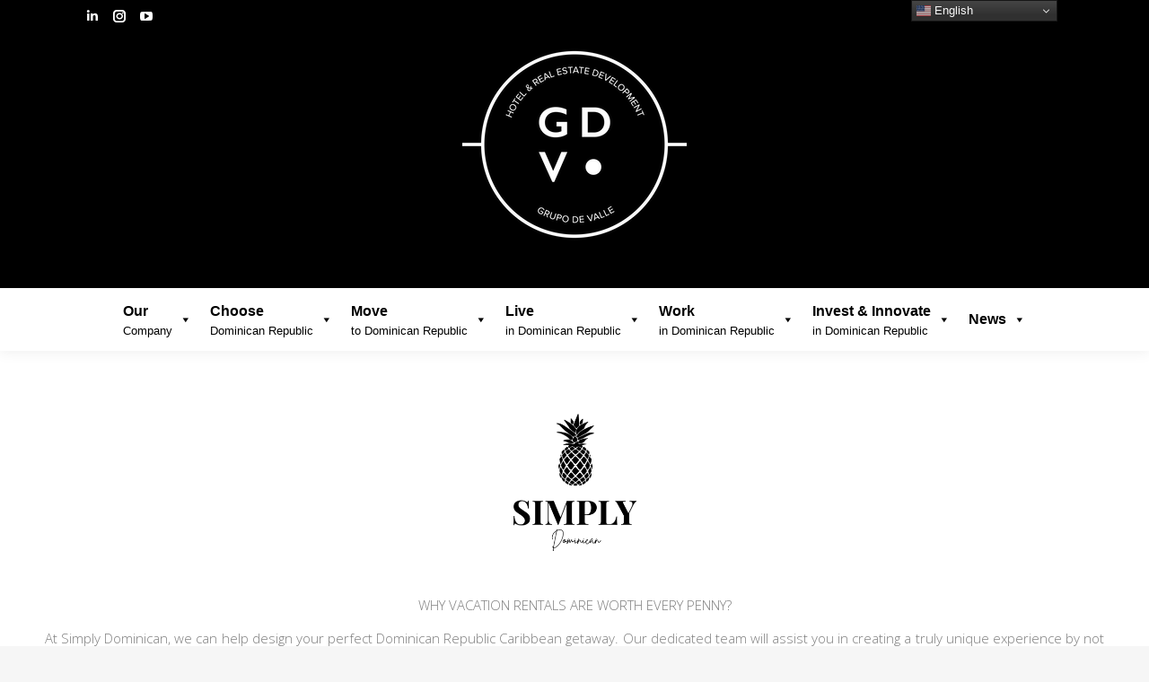

--- FILE ---
content_type: text/html; charset=UTF-8
request_url: https://grupogdv.com/simply-dominican/
body_size: 15965
content:
<!DOCTYPE html>
<!--[if !(IE 6) | !(IE 7) | !(IE 8)  ]><!-->
<html lang="en-US" class="no-js">
<!--<![endif]-->
<head>
	<meta charset="UTF-8" />
		<meta name="viewport" content="width=device-width, initial-scale=1, maximum-scale=1, user-scalable=0">
		<meta name="theme-color" content="#686868"/>	<link rel="profile" href="https://gmpg.org/xfn/11" />
	        <script type="text/javascript">
            if (/Android|webOS|iPhone|iPad|iPod|BlackBerry|IEMobile|Opera Mini/i.test(navigator.userAgent)) {
                var originalAddEventListener = EventTarget.prototype.addEventListener,
                    oldWidth = window.innerWidth;

                EventTarget.prototype.addEventListener = function (eventName, eventHandler, useCapture) {
                    if (eventName === "resize") {
                        originalAddEventListener.call(this, eventName, function (event) {
                            if (oldWidth === window.innerWidth) {
                                return;
                            }
                            oldWidth = window.innerWidth;
                            if (eventHandler.handleEvent) {
                                eventHandler.handleEvent.call(this, event);
                            }
                            else {
                                eventHandler.call(this, event);
                            };
                        }, useCapture);
                    }
                    else {
                        originalAddEventListener.call(this, eventName, eventHandler, useCapture);
                    };
                };
            };
        </script>
		<title>Simply Dominican &#8211; Grupo De Valle</title>
<meta name='robots' content='max-image-preview:large' />
	<style>img:is([sizes="auto" i], [sizes^="auto," i]) { contain-intrinsic-size: 3000px 1500px }</style>
	<link rel='dns-prefetch' href='//www.googletagmanager.com' />
<link rel='dns-prefetch' href='//fonts.googleapis.com' />
<link rel="alternate" type="application/rss+xml" title="Grupo De Valle &raquo; Feed" href="https://grupogdv.com/feed/" />
		<style>
			.lazyload,
			.lazyloading {
				max-width: 100%;
			}
		</style>
				<!-- This site uses the Google Analytics by MonsterInsights plugin v9.11.1 - Using Analytics tracking - https://www.monsterinsights.com/ -->
							<script src="//www.googletagmanager.com/gtag/js?id=G-13SF1KNQFN"  data-cfasync="false" data-wpfc-render="false" type="text/javascript" async></script>
			<script data-cfasync="false" data-wpfc-render="false" type="text/javascript">
				var mi_version = '9.11.1';
				var mi_track_user = true;
				var mi_no_track_reason = '';
								var MonsterInsightsDefaultLocations = {"page_location":"https:\/\/grupogdv.com\/simply-dominican\/"};
								if ( typeof MonsterInsightsPrivacyGuardFilter === 'function' ) {
					var MonsterInsightsLocations = (typeof MonsterInsightsExcludeQuery === 'object') ? MonsterInsightsPrivacyGuardFilter( MonsterInsightsExcludeQuery ) : MonsterInsightsPrivacyGuardFilter( MonsterInsightsDefaultLocations );
				} else {
					var MonsterInsightsLocations = (typeof MonsterInsightsExcludeQuery === 'object') ? MonsterInsightsExcludeQuery : MonsterInsightsDefaultLocations;
				}

								var disableStrs = [
										'ga-disable-G-13SF1KNQFN',
									];

				/* Function to detect opted out users */
				function __gtagTrackerIsOptedOut() {
					for (var index = 0; index < disableStrs.length; index++) {
						if (document.cookie.indexOf(disableStrs[index] + '=true') > -1) {
							return true;
						}
					}

					return false;
				}

				/* Disable tracking if the opt-out cookie exists. */
				if (__gtagTrackerIsOptedOut()) {
					for (var index = 0; index < disableStrs.length; index++) {
						window[disableStrs[index]] = true;
					}
				}

				/* Opt-out function */
				function __gtagTrackerOptout() {
					for (var index = 0; index < disableStrs.length; index++) {
						document.cookie = disableStrs[index] + '=true; expires=Thu, 31 Dec 2099 23:59:59 UTC; path=/';
						window[disableStrs[index]] = true;
					}
				}

				if ('undefined' === typeof gaOptout) {
					function gaOptout() {
						__gtagTrackerOptout();
					}
				}
								window.dataLayer = window.dataLayer || [];

				window.MonsterInsightsDualTracker = {
					helpers: {},
					trackers: {},
				};
				if (mi_track_user) {
					function __gtagDataLayer() {
						dataLayer.push(arguments);
					}

					function __gtagTracker(type, name, parameters) {
						if (!parameters) {
							parameters = {};
						}

						if (parameters.send_to) {
							__gtagDataLayer.apply(null, arguments);
							return;
						}

						if (type === 'event') {
														parameters.send_to = monsterinsights_frontend.v4_id;
							var hookName = name;
							if (typeof parameters['event_category'] !== 'undefined') {
								hookName = parameters['event_category'] + ':' + name;
							}

							if (typeof MonsterInsightsDualTracker.trackers[hookName] !== 'undefined') {
								MonsterInsightsDualTracker.trackers[hookName](parameters);
							} else {
								__gtagDataLayer('event', name, parameters);
							}
							
						} else {
							__gtagDataLayer.apply(null, arguments);
						}
					}

					__gtagTracker('js', new Date());
					__gtagTracker('set', {
						'developer_id.dZGIzZG': true,
											});
					if ( MonsterInsightsLocations.page_location ) {
						__gtagTracker('set', MonsterInsightsLocations);
					}
										__gtagTracker('config', 'G-13SF1KNQFN', {"forceSSL":"true","link_attribution":"true"} );
										window.gtag = __gtagTracker;										(function () {
						/* https://developers.google.com/analytics/devguides/collection/analyticsjs/ */
						/* ga and __gaTracker compatibility shim. */
						var noopfn = function () {
							return null;
						};
						var newtracker = function () {
							return new Tracker();
						};
						var Tracker = function () {
							return null;
						};
						var p = Tracker.prototype;
						p.get = noopfn;
						p.set = noopfn;
						p.send = function () {
							var args = Array.prototype.slice.call(arguments);
							args.unshift('send');
							__gaTracker.apply(null, args);
						};
						var __gaTracker = function () {
							var len = arguments.length;
							if (len === 0) {
								return;
							}
							var f = arguments[len - 1];
							if (typeof f !== 'object' || f === null || typeof f.hitCallback !== 'function') {
								if ('send' === arguments[0]) {
									var hitConverted, hitObject = false, action;
									if ('event' === arguments[1]) {
										if ('undefined' !== typeof arguments[3]) {
											hitObject = {
												'eventAction': arguments[3],
												'eventCategory': arguments[2],
												'eventLabel': arguments[4],
												'value': arguments[5] ? arguments[5] : 1,
											}
										}
									}
									if ('pageview' === arguments[1]) {
										if ('undefined' !== typeof arguments[2]) {
											hitObject = {
												'eventAction': 'page_view',
												'page_path': arguments[2],
											}
										}
									}
									if (typeof arguments[2] === 'object') {
										hitObject = arguments[2];
									}
									if (typeof arguments[5] === 'object') {
										Object.assign(hitObject, arguments[5]);
									}
									if ('undefined' !== typeof arguments[1].hitType) {
										hitObject = arguments[1];
										if ('pageview' === hitObject.hitType) {
											hitObject.eventAction = 'page_view';
										}
									}
									if (hitObject) {
										action = 'timing' === arguments[1].hitType ? 'timing_complete' : hitObject.eventAction;
										hitConverted = mapArgs(hitObject);
										__gtagTracker('event', action, hitConverted);
									}
								}
								return;
							}

							function mapArgs(args) {
								var arg, hit = {};
								var gaMap = {
									'eventCategory': 'event_category',
									'eventAction': 'event_action',
									'eventLabel': 'event_label',
									'eventValue': 'event_value',
									'nonInteraction': 'non_interaction',
									'timingCategory': 'event_category',
									'timingVar': 'name',
									'timingValue': 'value',
									'timingLabel': 'event_label',
									'page': 'page_path',
									'location': 'page_location',
									'title': 'page_title',
									'referrer' : 'page_referrer',
								};
								for (arg in args) {
																		if (!(!args.hasOwnProperty(arg) || !gaMap.hasOwnProperty(arg))) {
										hit[gaMap[arg]] = args[arg];
									} else {
										hit[arg] = args[arg];
									}
								}
								return hit;
							}

							try {
								f.hitCallback();
							} catch (ex) {
							}
						};
						__gaTracker.create = newtracker;
						__gaTracker.getByName = newtracker;
						__gaTracker.getAll = function () {
							return [];
						};
						__gaTracker.remove = noopfn;
						__gaTracker.loaded = true;
						window['__gaTracker'] = __gaTracker;
					})();
									} else {
										console.log("");
					(function () {
						function __gtagTracker() {
							return null;
						}

						window['__gtagTracker'] = __gtagTracker;
						window['gtag'] = __gtagTracker;
					})();
									}
			</script>
							<!-- / Google Analytics by MonsterInsights -->
		<script type="text/javascript">
/* <![CDATA[ */
window._wpemojiSettings = {"baseUrl":"https:\/\/s.w.org\/images\/core\/emoji\/16.0.1\/72x72\/","ext":".png","svgUrl":"https:\/\/s.w.org\/images\/core\/emoji\/16.0.1\/svg\/","svgExt":".svg","source":{"concatemoji":"https:\/\/grupogdv.com\/wp-includes\/js\/wp-emoji-release.min.js?ver=6.8.3"}};
/*! This file is auto-generated */
!function(s,n){var o,i,e;function c(e){try{var t={supportTests:e,timestamp:(new Date).valueOf()};sessionStorage.setItem(o,JSON.stringify(t))}catch(e){}}function p(e,t,n){e.clearRect(0,0,e.canvas.width,e.canvas.height),e.fillText(t,0,0);var t=new Uint32Array(e.getImageData(0,0,e.canvas.width,e.canvas.height).data),a=(e.clearRect(0,0,e.canvas.width,e.canvas.height),e.fillText(n,0,0),new Uint32Array(e.getImageData(0,0,e.canvas.width,e.canvas.height).data));return t.every(function(e,t){return e===a[t]})}function u(e,t){e.clearRect(0,0,e.canvas.width,e.canvas.height),e.fillText(t,0,0);for(var n=e.getImageData(16,16,1,1),a=0;a<n.data.length;a++)if(0!==n.data[a])return!1;return!0}function f(e,t,n,a){switch(t){case"flag":return n(e,"\ud83c\udff3\ufe0f\u200d\u26a7\ufe0f","\ud83c\udff3\ufe0f\u200b\u26a7\ufe0f")?!1:!n(e,"\ud83c\udde8\ud83c\uddf6","\ud83c\udde8\u200b\ud83c\uddf6")&&!n(e,"\ud83c\udff4\udb40\udc67\udb40\udc62\udb40\udc65\udb40\udc6e\udb40\udc67\udb40\udc7f","\ud83c\udff4\u200b\udb40\udc67\u200b\udb40\udc62\u200b\udb40\udc65\u200b\udb40\udc6e\u200b\udb40\udc67\u200b\udb40\udc7f");case"emoji":return!a(e,"\ud83e\udedf")}return!1}function g(e,t,n,a){var r="undefined"!=typeof WorkerGlobalScope&&self instanceof WorkerGlobalScope?new OffscreenCanvas(300,150):s.createElement("canvas"),o=r.getContext("2d",{willReadFrequently:!0}),i=(o.textBaseline="top",o.font="600 32px Arial",{});return e.forEach(function(e){i[e]=t(o,e,n,a)}),i}function t(e){var t=s.createElement("script");t.src=e,t.defer=!0,s.head.appendChild(t)}"undefined"!=typeof Promise&&(o="wpEmojiSettingsSupports",i=["flag","emoji"],n.supports={everything:!0,everythingExceptFlag:!0},e=new Promise(function(e){s.addEventListener("DOMContentLoaded",e,{once:!0})}),new Promise(function(t){var n=function(){try{var e=JSON.parse(sessionStorage.getItem(o));if("object"==typeof e&&"number"==typeof e.timestamp&&(new Date).valueOf()<e.timestamp+604800&&"object"==typeof e.supportTests)return e.supportTests}catch(e){}return null}();if(!n){if("undefined"!=typeof Worker&&"undefined"!=typeof OffscreenCanvas&&"undefined"!=typeof URL&&URL.createObjectURL&&"undefined"!=typeof Blob)try{var e="postMessage("+g.toString()+"("+[JSON.stringify(i),f.toString(),p.toString(),u.toString()].join(",")+"));",a=new Blob([e],{type:"text/javascript"}),r=new Worker(URL.createObjectURL(a),{name:"wpTestEmojiSupports"});return void(r.onmessage=function(e){c(n=e.data),r.terminate(),t(n)})}catch(e){}c(n=g(i,f,p,u))}t(n)}).then(function(e){for(var t in e)n.supports[t]=e[t],n.supports.everything=n.supports.everything&&n.supports[t],"flag"!==t&&(n.supports.everythingExceptFlag=n.supports.everythingExceptFlag&&n.supports[t]);n.supports.everythingExceptFlag=n.supports.everythingExceptFlag&&!n.supports.flag,n.DOMReady=!1,n.readyCallback=function(){n.DOMReady=!0}}).then(function(){return e}).then(function(){var e;n.supports.everything||(n.readyCallback(),(e=n.source||{}).concatemoji?t(e.concatemoji):e.wpemoji&&e.twemoji&&(t(e.twemoji),t(e.wpemoji)))}))}((window,document),window._wpemojiSettings);
/* ]]> */
</script>
<style id='wp-emoji-styles-inline-css' type='text/css'>

	img.wp-smiley, img.emoji {
		display: inline !important;
		border: none !important;
		box-shadow: none !important;
		height: 1em !important;
		width: 1em !important;
		margin: 0 0.07em !important;
		vertical-align: -0.1em !important;
		background: none !important;
		padding: 0 !important;
	}
</style>
<link rel='stylesheet' id='wp-components-css' href='https://grupogdv.com/wp-includes/css/dist/components/style.min.css?ver=6.8.3' type='text/css' media='all' />
<link rel='stylesheet' id='godaddy-styles-css' href='https://grupogdv.com/wp-content/mu-plugins/vendor/wpex/godaddy-launch/includes/Dependencies/GoDaddy/Styles/build/latest.css?ver=2.0.2' type='text/css' media='all' />
<link rel='stylesheet' id='megamenu-css' href='https://grupogdv.com/wp-content/uploads/maxmegamenu/style.css?ver=7cc6d1' type='text/css' media='all' />
<link rel='stylesheet' id='dashicons-css' href='https://grupogdv.com/wp-includes/css/dashicons.min.css?ver=6.8.3' type='text/css' media='all' />
<link rel='stylesheet' id='the7-font-css' href='https://grupogdv.com/wp-content/themes/dt-the7/fonts/icomoon-the7-font/icomoon-the7-font.min.css?ver=11.1.1' type='text/css' media='all' />
<link rel='stylesheet' id='the7-awesome-fonts-css' href='https://grupogdv.com/wp-content/themes/dt-the7/fonts/FontAwesome/css/all.min.css?ver=11.1.1' type='text/css' media='all' />
<link rel='stylesheet' id='the7-awesome-fonts-back-css' href='https://grupogdv.com/wp-content/themes/dt-the7/fonts/FontAwesome/back-compat.min.css?ver=11.1.1' type='text/css' media='all' />
<link rel='stylesheet' id='the7-Defaults-css' href='https://grupogdv.com/wp-content/uploads/smile_fonts/Defaults/Defaults.css?ver=6.8.3' type='text/css' media='all' />
<link rel='stylesheet' id='the7-icomoon-font-awesome-14x14-css' href='https://grupogdv.com/wp-content/uploads/smile_fonts/icomoon-font-awesome-14x14/icomoon-font-awesome-14x14.css?ver=6.8.3' type='text/css' media='all' />
<link rel='stylesheet' id='js_composer_front-css' href='https://grupogdv.com/wp-content/plugins/js_composer/assets/css/js_composer.min.css?ver=6.6.0.1' type='text/css' media='all' />
<link rel='stylesheet' id='dt-web-fonts-css' href='https://fonts.googleapis.com/css?family=Inter:200,400,600,700%7CRoboto:400,600,700%7COpen+Sans:100,200,300,400,600,700%7CLato:400,600,700' type='text/css' media='all' />
<link rel='stylesheet' id='dt-main-css' href='https://grupogdv.com/wp-content/themes/dt-the7/css/main.min.css?ver=11.1.1' type='text/css' media='all' />
<style id='dt-main-inline-css' type='text/css'>
body #load {
  display: block;
  height: 100%;
  overflow: hidden;
  position: fixed;
  width: 100%;
  z-index: 9901;
  opacity: 1;
  visibility: visible;
  transition: all .35s ease-out;
}
.load-wrap {
  width: 100%;
  height: 100%;
  background-position: center center;
  background-repeat: no-repeat;
  text-align: center;
  display: -ms-flexbox;
  display: -ms-flex;
  display: flex;
  -ms-align-items: center;
  -ms-flex-align: center;
  align-items: center;
  -ms-flex-flow: column wrap;
  flex-flow: column wrap;
  -ms-flex-pack: center;
  -ms-justify-content: center;
  justify-content: center;
}
.load-wrap > svg {
  position: absolute;
  top: 50%;
  left: 50%;
  transform: translate(-50%,-50%);
}
#load {
  background: var(--the7-elementor-beautiful-loading-bg,#ffffff);
  --the7-beautiful-spinner-color2: var(--the7-beautiful-spinner-color,rgba(51,51,51,0.3));
}

</style>
<link rel='stylesheet' id='the7-custom-scrollbar-css' href='https://grupogdv.com/wp-content/themes/dt-the7/lib/custom-scrollbar/custom-scrollbar.min.css?ver=11.1.1' type='text/css' media='all' />
<link rel='stylesheet' id='the7-wpbakery-css' href='https://grupogdv.com/wp-content/themes/dt-the7/css/wpbakery.min.css?ver=11.1.1' type='text/css' media='all' />
<link rel='stylesheet' id='the7-css-vars-css' href='https://grupogdv.com/wp-content/uploads/the7-css/css-vars.css?ver=4ec928c2b8ef' type='text/css' media='all' />
<link rel='stylesheet' id='dt-custom-css' href='https://grupogdv.com/wp-content/uploads/the7-css/custom.css?ver=4ec928c2b8ef' type='text/css' media='all' />
<link rel='stylesheet' id='dt-media-css' href='https://grupogdv.com/wp-content/uploads/the7-css/media.css?ver=4ec928c2b8ef' type='text/css' media='all' />
<link rel='stylesheet' id='the7-mega-menu-css' href='https://grupogdv.com/wp-content/uploads/the7-css/mega-menu.css?ver=4ec928c2b8ef' type='text/css' media='all' />
<link rel='stylesheet' id='style-css' href='https://grupogdv.com/wp-content/themes/dt-the7-child/style.css?ver=11.1.1' type='text/css' media='all' />
<link rel='stylesheet' id='ultimate-vc-addons-style-css' href='https://grupogdv.com/wp-content/plugins/Ultimate_VC_Addons/assets/min-css/style.min.css?ver=3.19.12' type='text/css' media='all' />
<link rel='stylesheet' id='ultimate-vc-addons-headings-style-css' href='https://grupogdv.com/wp-content/plugins/Ultimate_VC_Addons/assets/min-css/headings.min.css?ver=3.19.12' type='text/css' media='all' />
<script type="text/javascript" src="https://grupogdv.com/wp-includes/js/jquery/jquery.min.js?ver=3.7.1" id="jquery-core-js"></script>
<script type="text/javascript" src="https://grupogdv.com/wp-includes/js/jquery/jquery-migrate.min.js?ver=3.4.1" id="jquery-migrate-js"></script>
<script type="text/javascript" src="https://grupogdv.com/wp-content/plugins/google-analytics-for-wordpress/assets/js/frontend-gtag.min.js?ver=9.11.1" id="monsterinsights-frontend-script-js" async="async" data-wp-strategy="async"></script>
<script data-cfasync="false" data-wpfc-render="false" type="text/javascript" id='monsterinsights-frontend-script-js-extra'>/* <![CDATA[ */
var monsterinsights_frontend = {"js_events_tracking":"true","download_extensions":"doc,pdf,ppt,zip,xls,docx,pptx,xlsx","inbound_paths":"[{\"path\":\"\\\/go\\\/\",\"label\":\"affiliate\"},{\"path\":\"\\\/recommend\\\/\",\"label\":\"affiliate\"}]","home_url":"https:\/\/grupogdv.com","hash_tracking":"false","v4_id":"G-13SF1KNQFN"};/* ]]> */
</script>
<script type="text/javascript" id="dt-above-fold-js-extra">
/* <![CDATA[ */
var dtLocal = {"themeUrl":"https:\/\/grupogdv.com\/wp-content\/themes\/dt-the7","passText":"To view this protected post, enter the password below:","moreButtonText":{"loading":"Loading...","loadMore":"Load more"},"postID":"17691","ajaxurl":"https:\/\/grupogdv.com\/wp-admin\/admin-ajax.php","REST":{"baseUrl":"https:\/\/grupogdv.com\/wp-json\/the7\/v1","endpoints":{"sendMail":"\/send-mail"}},"contactMessages":{"required":"One or more fields have an error. Please check and try again.","terms":"Please accept the privacy policy.","fillTheCaptchaError":"Please, fill the captcha."},"captchaSiteKey":"","ajaxNonce":"4476bebb3e","pageData":{"type":"page","template":"page","layout":null},"themeSettings":{"smoothScroll":"off","lazyLoading":false,"accentColor":{"mode":"solid","color":"#686868"},"desktopHeader":{"height":160},"ToggleCaptionEnabled":"disabled","ToggleCaption":"Navigation","floatingHeader":{"showAfter":200,"showMenu":false,"height":60,"logo":{"showLogo":false,"html":"","url":"https:\/\/grupogdv.com\/"}},"topLine":{"floatingTopLine":{"logo":{"showLogo":false,"html":""}}},"mobileHeader":{"firstSwitchPoint":990,"secondSwitchPoint":650,"firstSwitchPointHeight":60,"secondSwitchPointHeight":60,"mobileToggleCaptionEnabled":"disabled","mobileToggleCaption":"Menu"},"stickyMobileHeaderFirstSwitch":{"logo":{"html":"<img class=\" preload-me\" src=\"https:\/\/grupogdv.com\/wp-content\/uploads\/2023\/07\/Logo-GDV-2023-250.png\" srcset=\"https:\/\/grupogdv.com\/wp-content\/uploads\/2023\/07\/Logo-GDV-2023-250.png 250w, https:\/\/grupogdv.com\/wp-content\/uploads\/2023\/07\/Logo-GDV-2023-250.png 250w\" width=\"250\" height=\"250\"   sizes=\"250px\" alt=\"Grupo De Valle\" \/>"}},"stickyMobileHeaderSecondSwitch":{"logo":{"html":"<img class=\" preload-me\" src=\"https:\/\/grupogdv.com\/wp-content\/uploads\/2023\/07\/Logo-GDV-2023-250.png\" srcset=\"https:\/\/grupogdv.com\/wp-content\/uploads\/2023\/07\/Logo-GDV-2023-250.png 250w, https:\/\/grupogdv.com\/wp-content\/uploads\/2023\/07\/Logo-GDV-2023-250.png 250w\" width=\"250\" height=\"250\"   sizes=\"250px\" alt=\"Grupo De Valle\" \/>"}},"content":{"textColor":"#7e7e7e","headerColor":"#3a3a3a"},"sidebar":{"switchPoint":990},"boxedWidth":"1340px","stripes":{"stripe1":{"textColor":"#787d85","headerColor":"#3b3f4a"},"stripe2":{"textColor":"#8b9199","headerColor":"#ffffff"},"stripe3":{"textColor":"#ffffff","headerColor":"#ffffff"}}},"VCMobileScreenWidth":"768"};
var dtShare = {"shareButtonText":{"facebook":"Share on Facebook","twitter":"Tweet","pinterest":"Pin it","linkedin":"Share on Linkedin","whatsapp":"Share on Whatsapp"},"overlayOpacity":"85"};
/* ]]> */
</script>
<script type="text/javascript" src="https://grupogdv.com/wp-content/themes/dt-the7/js/above-the-fold.min.js?ver=11.1.1" id="dt-above-fold-js"></script>

<!-- Google tag (gtag.js) snippet added by Site Kit -->
<!-- Google Analytics snippet added by Site Kit -->
<script type="text/javascript" src="https://www.googletagmanager.com/gtag/js?id=GT-KDZRLCM" id="google_gtagjs-js" async></script>
<script type="text/javascript" id="google_gtagjs-js-after">
/* <![CDATA[ */
window.dataLayer = window.dataLayer || [];function gtag(){dataLayer.push(arguments);}
gtag("set","linker",{"domains":["grupogdv.com"]});
gtag("js", new Date());
gtag("set", "developer_id.dZTNiMT", true);
gtag("config", "GT-KDZRLCM");
/* ]]> */
</script>
<script type="text/javascript" src="https://grupogdv.com/wp-content/plugins/Ultimate_VC_Addons/assets/min-js/ultimate-params.min.js?ver=3.19.12" id="ultimate-vc-addons-params-js"></script>
<script type="text/javascript" src="https://grupogdv.com/wp-content/plugins/Ultimate_VC_Addons/assets/min-js/headings.min.js?ver=3.19.12" id="ultimate-vc-addons-headings-script-js"></script>
<link rel="https://api.w.org/" href="https://grupogdv.com/wp-json/" /><link rel="alternate" title="JSON" type="application/json" href="https://grupogdv.com/wp-json/wp/v2/pages/17691" /><link rel="EditURI" type="application/rsd+xml" title="RSD" href="https://grupogdv.com/xmlrpc.php?rsd" />
<meta name="generator" content="WordPress 6.8.3" />
<link rel="canonical" href="https://grupogdv.com/simply-dominican/" />
<link rel='shortlink' href='https://grupogdv.com/?p=17691' />
<link rel="alternate" title="oEmbed (JSON)" type="application/json+oembed" href="https://grupogdv.com/wp-json/oembed/1.0/embed?url=https%3A%2F%2Fgrupogdv.com%2Fsimply-dominican%2F" />
<link rel="alternate" title="oEmbed (XML)" type="text/xml+oembed" href="https://grupogdv.com/wp-json/oembed/1.0/embed?url=https%3A%2F%2Fgrupogdv.com%2Fsimply-dominican%2F&#038;format=xml" />
<meta name="generator" content="Site Kit by Google 1.171.0" />		<script>
			document.documentElement.className = document.documentElement.className.replace('no-js', 'js');
		</script>
				<style>
			.no-js img.lazyload {
				display: none;
			}

			figure.wp-block-image img.lazyloading {
				min-width: 150px;
			}

			.lazyload,
			.lazyloading {
				--smush-placeholder-width: 100px;
				--smush-placeholder-aspect-ratio: 1/1;
				width: var(--smush-image-width, var(--smush-placeholder-width)) !important;
				aspect-ratio: var(--smush-image-aspect-ratio, var(--smush-placeholder-aspect-ratio)) !important;
			}

						.lazyload, .lazyloading {
				opacity: 0;
			}

			.lazyloaded {
				opacity: 1;
				transition: opacity 400ms;
				transition-delay: 0ms;
			}

					</style>
		<meta property="og:site_name" content="Grupo De Valle" />
<meta property="og:title" content="Simply Dominican" />
<meta property="og:url" content="https://grupogdv.com/simply-dominican/" />
<meta property="og:type" content="article" />
<meta name="generator" content="Powered by WPBakery Page Builder - drag and drop page builder for WordPress."/>

<!-- Google Tag Manager snippet added by Site Kit -->
<script type="text/javascript">
/* <![CDATA[ */

			( function( w, d, s, l, i ) {
				w[l] = w[l] || [];
				w[l].push( {'gtm.start': new Date().getTime(), event: 'gtm.js'} );
				var f = d.getElementsByTagName( s )[0],
					j = d.createElement( s ), dl = l != 'dataLayer' ? '&l=' + l : '';
				j.async = true;
				j.src = 'https://www.googletagmanager.com/gtm.js?id=' + i + dl;
				f.parentNode.insertBefore( j, f );
			} )( window, document, 'script', 'dataLayer', 'GTM-NNGJ5KCF' );
			
/* ]]> */
</script>

<!-- End Google Tag Manager snippet added by Site Kit -->
<meta name="generator" content="Powered by Slider Revolution 6.6.5 - responsive, Mobile-Friendly Slider Plugin for WordPress with comfortable drag and drop interface." />
<script type="text/javascript" id="the7-loader-script">
document.addEventListener("DOMContentLoaded", function(event) {
	var load = document.getElementById("load");
	if(!load.classList.contains('loader-removed')){
		var removeLoading = setTimeout(function() {
			load.className += " loader-removed";
		}, 300);
	}
});
</script>
		<link rel="icon" href="https://grupogdv.com/wp-content/uploads/2022/10/GDV-Logo-2022-16.png" type="image/png" sizes="16x16"/><link rel="icon" href="https://grupogdv.com/wp-content/uploads/2022/10/GDV-Logo-2022-32.png" type="image/png" sizes="32x32"/><script>function setREVStartSize(e){
			//window.requestAnimationFrame(function() {
				window.RSIW = window.RSIW===undefined ? window.innerWidth : window.RSIW;
				window.RSIH = window.RSIH===undefined ? window.innerHeight : window.RSIH;
				try {
					var pw = document.getElementById(e.c).parentNode.offsetWidth,
						newh;
					pw = pw===0 || isNaN(pw) || (e.l=="fullwidth" || e.layout=="fullwidth") ? window.RSIW : pw;
					e.tabw = e.tabw===undefined ? 0 : parseInt(e.tabw);
					e.thumbw = e.thumbw===undefined ? 0 : parseInt(e.thumbw);
					e.tabh = e.tabh===undefined ? 0 : parseInt(e.tabh);
					e.thumbh = e.thumbh===undefined ? 0 : parseInt(e.thumbh);
					e.tabhide = e.tabhide===undefined ? 0 : parseInt(e.tabhide);
					e.thumbhide = e.thumbhide===undefined ? 0 : parseInt(e.thumbhide);
					e.mh = e.mh===undefined || e.mh=="" || e.mh==="auto" ? 0 : parseInt(e.mh,0);
					if(e.layout==="fullscreen" || e.l==="fullscreen")
						newh = Math.max(e.mh,window.RSIH);
					else{
						e.gw = Array.isArray(e.gw) ? e.gw : [e.gw];
						for (var i in e.rl) if (e.gw[i]===undefined || e.gw[i]===0) e.gw[i] = e.gw[i-1];
						e.gh = e.el===undefined || e.el==="" || (Array.isArray(e.el) && e.el.length==0)? e.gh : e.el;
						e.gh = Array.isArray(e.gh) ? e.gh : [e.gh];
						for (var i in e.rl) if (e.gh[i]===undefined || e.gh[i]===0) e.gh[i] = e.gh[i-1];
											
						var nl = new Array(e.rl.length),
							ix = 0,
							sl;
						e.tabw = e.tabhide>=pw ? 0 : e.tabw;
						e.thumbw = e.thumbhide>=pw ? 0 : e.thumbw;
						e.tabh = e.tabhide>=pw ? 0 : e.tabh;
						e.thumbh = e.thumbhide>=pw ? 0 : e.thumbh;
						for (var i in e.rl) nl[i] = e.rl[i]<window.RSIW ? 0 : e.rl[i];
						sl = nl[0];
						for (var i in nl) if (sl>nl[i] && nl[i]>0) { sl = nl[i]; ix=i;}
						var m = pw>(e.gw[ix]+e.tabw+e.thumbw) ? 1 : (pw-(e.tabw+e.thumbw)) / (e.gw[ix]);
						newh =  (e.gh[ix] * m) + (e.tabh + e.thumbh);
					}
					var el = document.getElementById(e.c);
					if (el!==null && el) el.style.height = newh+"px";
					el = document.getElementById(e.c+"_wrapper");
					if (el!==null && el) {
						el.style.height = newh+"px";
						el.style.display = "block";
					}
				} catch(e){
					console.log("Failure at Presize of Slider:" + e)
				}
			//});
		  };</script>
<style type="text/css" data-type="vc_shortcodes-custom-css">.vc_custom_1667317653552{background-color: #f6f6f6 !important;}</style><noscript><style> .wpb_animate_when_almost_visible { opacity: 1; }</style></noscript><style type="text/css">/** Mega Menu CSS: fs **/</style>
</head>
<body id="the7-body" class="wp-singular page-template-default page page-id-17691 wp-embed-responsive wp-theme-dt-the7 wp-child-theme-dt-the7-child mega-menu-primary title-off boxed-layout dt-responsive-on right-mobile-menu-close-icon ouside-menu-close-icon mobile-hamburger-close-bg-enable mobile-hamburger-close-bg-hover-enable  fade-medium-mobile-menu-close-icon fade-medium-menu-close-icon srcset-enabled btn-flat custom-btn-color custom-btn-hover-color top-header first-switch-logo-left first-switch-menu-right second-switch-logo-left second-switch-menu-right right-mobile-menu layzr-loading-on popup-message-style the7-ver-11.1.1 dt-fa-compatibility wpb-js-composer js-comp-ver-6.6.0.1 vc_responsive">
		<!-- Google Tag Manager (noscript) snippet added by Site Kit -->
		<noscript>
			<iframe data-src="https://www.googletagmanager.com/ns.html?id=GTM-NNGJ5KCF" height="0" width="0" style="display:none;visibility:hidden" src="[data-uri]" class="lazyload" data-load-mode="1"></iframe>
		</noscript>
		<!-- End Google Tag Manager (noscript) snippet added by Site Kit -->
		<!-- The7 11.1.1 -->
<div id="load" class="spinner-loader">
	<div class="load-wrap"><style type="text/css">
    [class*="the7-spinner-animate-"]{
        animation: spinner-animation 1s cubic-bezier(1,1,1,1) infinite;
        x:46.5px;
        y:40px;
        width:7px;
        height:20px;
        fill:var(--the7-beautiful-spinner-color2);
        opacity: 0.2;
    }
    .the7-spinner-animate-2{
        animation-delay: 0.083s;
    }
    .the7-spinner-animate-3{
        animation-delay: 0.166s;
    }
    .the7-spinner-animate-4{
         animation-delay: 0.25s;
    }
    .the7-spinner-animate-5{
         animation-delay: 0.33s;
    }
    .the7-spinner-animate-6{
         animation-delay: 0.416s;
    }
    .the7-spinner-animate-7{
         animation-delay: 0.5s;
    }
    .the7-spinner-animate-8{
         animation-delay: 0.58s;
    }
    .the7-spinner-animate-9{
         animation-delay: 0.666s;
    }
    .the7-spinner-animate-10{
         animation-delay: 0.75s;
    }
    .the7-spinner-animate-11{
        animation-delay: 0.83s;
    }
    .the7-spinner-animate-12{
        animation-delay: 0.916s;
    }
    @keyframes spinner-animation{
        from {
            opacity: 1;
        }
        to{
            opacity: 0;
        }
    }
</style>
<svg width="75px" height="75px" xmlns="http://www.w3.org/2000/svg" viewBox="0 0 100 100" preserveAspectRatio="xMidYMid">
	<rect class="the7-spinner-animate-1" rx="5" ry="5" transform="rotate(0 50 50) translate(0 -30)"></rect>
	<rect class="the7-spinner-animate-2" rx="5" ry="5" transform="rotate(30 50 50) translate(0 -30)"></rect>
	<rect class="the7-spinner-animate-3" rx="5" ry="5" transform="rotate(60 50 50) translate(0 -30)"></rect>
	<rect class="the7-spinner-animate-4" rx="5" ry="5" transform="rotate(90 50 50) translate(0 -30)"></rect>
	<rect class="the7-spinner-animate-5" rx="5" ry="5" transform="rotate(120 50 50) translate(0 -30)"></rect>
	<rect class="the7-spinner-animate-6" rx="5" ry="5" transform="rotate(150 50 50) translate(0 -30)"></rect>
	<rect class="the7-spinner-animate-7" rx="5" ry="5" transform="rotate(180 50 50) translate(0 -30)"></rect>
	<rect class="the7-spinner-animate-8" rx="5" ry="5" transform="rotate(210 50 50) translate(0 -30)"></rect>
	<rect class="the7-spinner-animate-9" rx="5" ry="5" transform="rotate(240 50 50) translate(0 -30)"></rect>
	<rect class="the7-spinner-animate-10" rx="5" ry="5" transform="rotate(270 50 50) translate(0 -30)"></rect>
	<rect class="the7-spinner-animate-11" rx="5" ry="5" transform="rotate(300 50 50) translate(0 -30)"></rect>
	<rect class="the7-spinner-animate-12" rx="5" ry="5" transform="rotate(330 50 50) translate(0 -30)"></rect>
</svg></div>
</div>
<div id="page" class="boxed">
	<a class="skip-link screen-reader-text" href="#content">Skip to content</a>

<div class="masthead classic-header center bg-behind-menu logo-center widgets surround shadow-decoration shadow-mobile-header-decoration small-mobile-menu-icon mobile-menu-icon-bg-on mobile-menu-icon-hover-bg-on dt-parent-menu-clickable show-sub-menu-on-hover show-device-logo show-mobile-logo"  role="banner">

	<div class="top-bar">
	<div class="top-bar-bg" ></div>
	<div class="left-widgets mini-widgets"><div class="soc-ico show-on-desktop in-menu-first-switch in-menu-second-switch disabled-bg disabled-border border-off hover-disabled-bg hover-disabled-border  hover-border-off"><a title="Linkedin page opens in new window" href="https://www.linkedin.com/company/profusiongrp" target="_blank" class="linkedin"><span class="soc-font-icon"></span><span class="screen-reader-text">Linkedin page opens in new window</span></a><a title="Instagram page opens in new window" href="www.instagram.com/grupodevalle" target="_blank" class="instagram"><span class="soc-font-icon"></span><span class="screen-reader-text">Instagram page opens in new window</span></a><a title="YouTube page opens in new window" href="https://www.youtube.com/@GrupoGDV" target="_blank" class="you-tube"><span class="soc-font-icon"></span><span class="screen-reader-text">YouTube page opens in new window</span></a></div></div><div class="mini-widgets right-widgets"></div></div>

	<header class="header-bar">

		<div class="branding">
	<div id="site-title" class="assistive-text">Grupo De Valle</div>
	<div id="site-description" class="assistive-text">Hotel &amp; Real Estate Development</div>
	<a class="" href="https://grupogdv.com/"><img class="preload-me lazyload" data-src="https://grupogdv.com/wp-content/uploads/2023/07/Logo-GDV-2023-250.png" data-srcset="https://grupogdv.com/wp-content/uploads/2023/07/Logo-GDV-2023-250.png 250w, https://grupogdv.com/wp-content/uploads/2023/07/Logo-GDV-2023-250.png 250w" width="250" height="250"   data-sizes="250px" alt="Grupo De Valle" src="[data-uri]" style="--smush-placeholder-width: 250px; --smush-placeholder-aspect-ratio: 250/250;" /><img class="mobile-logo preload-me lazyload" data-src="https://grupogdv.com/wp-content/uploads/2023/07/Logo-GDV-2023-250.png" data-srcset="https://grupogdv.com/wp-content/uploads/2023/07/Logo-GDV-2023-250.png 250w, https://grupogdv.com/wp-content/uploads/2023/07/Logo-GDV-2023-250.png 250w" width="250" height="250"   data-sizes="250px" alt="Grupo De Valle" src="[data-uri]" style="--smush-placeholder-width: 250px; --smush-placeholder-aspect-ratio: 250/250;" /></a><div class="mini-widgets"></div><div class="mini-widgets"></div></div>

		<nav class="navigation">

			<ul id="primary-menu" class="main-nav underline-decoration downwards-line outside-item-remove-margin"><div id="mega-menu-wrap-primary" class="mega-menu-wrap"><div class="mega-menu-toggle"><div class="mega-toggle-blocks-left"></div><div class="mega-toggle-blocks-center"></div><div class="mega-toggle-blocks-right"><div class='mega-toggle-block mega-menu-toggle-block mega-toggle-block-1' id='mega-toggle-block-1' tabindex='0'><span class='mega-toggle-label' role='button' aria-expanded='false'><span class='mega-toggle-label-closed'>MENU</span><span class='mega-toggle-label-open'>MENU</span></span></div></div></div><ul id="mega-menu-primary" class="mega-menu max-mega-menu mega-menu-horizontal mega-no-js" data-event="hover" data-effect="disabled" data-effect-speed="200" data-effect-mobile="disabled" data-effect-speed-mobile="0" data-panel-width="body" data-panel-inner-width="#content" data-mobile-force-width="false" data-second-click="go" data-document-click="collapse" data-vertical-behaviour="standard" data-breakpoint="600" data-unbind="true" data-mobile-state="collapse_all" data-mobile-direction="vertical" data-hover-intent-timeout="300" data-hover-intent-interval="100"><li class="mega-menu-item mega-menu-item-type-post_type mega-menu-item-object-page mega-current-menu-ancestor mega-current-menu-parent mega-current_page_parent mega-current_page_ancestor mega-menu-item-has-children mega-menu-megamenu mega-menu-grid mega-align-bottom-left mega-menu-grid mega-has-description mega-menu-item-15481" id="mega-menu-item-15481"><a class="mega-menu-link" href="https://grupogdv.com/profusion-group/" aria-expanded="false" tabindex="0"><span class="mega-description-group"><span class="mega-menu-title">Our</span><span class="mega-menu-description">Company</span></span><span class="mega-indicator" aria-hidden="true"></span></a>
<ul class="mega-sub-menu" role='presentation'>
<li class="mega-menu-row" id="mega-menu-15481-0">
	<ul class="mega-sub-menu" style='--columns:12' role='presentation'>
<li class="mega-menu-column mega-menu-columns-3-of-12" style="--columns:12; --span:3" id="mega-menu-15481-0-0">
		<ul class="mega-sub-menu">
<li class="mega-menu-item mega-menu-item-type-widget widget_text mega-menu-item-text-14" id="mega-menu-item-text-14"><h4 class="mega-block-title">Who are we?</h4>			<div class="textwidget"></div>
		</li><li class="mega-menu-item mega-menu-item-type-post_type mega-menu-item-object-page mega-menu-item-17689" id="mega-menu-item-17689"><a class="mega-menu-link" href="https://grupogdv.com/grupo-de-valle/">Grupo De Valle</a></li><li class="mega-menu-item mega-menu-item-type-post_type mega-menu-item-object-page mega-menu-item-17694" id="mega-menu-item-17694"><a class="mega-menu-link" href="https://grupogdv.com/profusion-group/">Profusion Group</a></li><li class="mega-menu-item mega-menu-item-type-post_type mega-menu-item-object-page mega-current-menu-item mega-page_item mega-page-item-17691 mega-current_page_item mega-menu-item-17704" id="mega-menu-item-17704"><a class="mega-menu-link" href="https://grupogdv.com/simply-dominican/" aria-current="page">Simply Dominican</a></li><li class="mega-menu-item mega-menu-item-type-post_type mega-menu-item-object-page mega-menu-item-17703" id="mega-menu-item-17703"><a class="mega-menu-link" href="https://grupogdv.com/re-max-luxury-properties/">RE/MAX Luxury Properties</a></li><li class="mega-menu-item mega-menu-item-type-post_type mega-menu-item-object-page mega-menu-item-17702" id="mega-menu-item-17702"><a class="mega-menu-link" href="https://grupogdv.com/links-demand-marketing/">Links Demand Marketing</a></li>		</ul>
</li><li class="mega-menu-column mega-menu-columns-3-of-12" style="--columns:12; --span:3" id="mega-menu-15481-0-1"></li><li class="mega-menu-column mega-menu-columns-6-of-12" style="--columns:12; --span:6" id="mega-menu-15481-0-2">
		<ul class="mega-sub-menu">
<li class="mega-menu-item mega-menu-item-type-widget widget_media_image mega-menu-item-media_image-9" id="mega-menu-item-media_image-9"><a href="https://grupogdv.com/who-are-we/"><img width="1000" height="400" src="https://grupogdv.com/wp-content/uploads/2019/04/Mega-menu-sections-profusion.jpg" class="image wp-image-16678  attachment-full size-full" alt="" style="max-width: 100%; height: auto;" decoding="async" fetchpriority="high" srcset="https://grupogdv.com/wp-content/uploads/2019/04/Mega-menu-sections-profusion.jpg 1000w, https://grupogdv.com/wp-content/uploads/2019/04/Mega-menu-sections-profusion-300x120.jpg 300w, https://grupogdv.com/wp-content/uploads/2019/04/Mega-menu-sections-profusion-768x307.jpg 768w" sizes="(max-width: 1000px) 100vw, 1000px" /></a></li>		</ul>
</li>	</ul>
</li></ul>
</li><li class="mega-menu-item mega-menu-item-type-post_type mega-menu-item-object-page mega-menu-item-has-children mega-menu-megamenu mega-menu-grid mega-align-bottom-left mega-menu-grid mega-has-description mega-menu-item-15302" id="mega-menu-item-15302"><a class="mega-menu-link" href="https://grupogdv.com/choose-dominican-republic/" aria-expanded="false" tabindex="0"><span class="mega-description-group"><span class="mega-menu-title">Choose</span><span class="mega-menu-description">Dominican Republic</span></span><span class="mega-indicator" aria-hidden="true"></span></a>
<ul class="mega-sub-menu" role='presentation'>
<li class="mega-menu-row" id="mega-menu-15302-0">
	<ul class="mega-sub-menu" style='--columns:12' role='presentation'>
<li class="mega-menu-column mega-menu-columns-3-of-12" style="--columns:12; --span:3" id="mega-menu-15302-0-0">
		<ul class="mega-sub-menu">
<li class="mega-menu-item mega-menu-item-type-widget widget_text mega-menu-item-text-6" id="mega-menu-item-text-6"><h4 class="mega-block-title">Choose Dominican Republic</h4>			<div class="textwidget"></div>
		</li><li class="mega-menu-item mega-menu-item-type-post_type mega-menu-item-object-page mega-menu-item-15303" id="mega-menu-item-15303"><a class="mega-menu-link" href="https://grupogdv.com/choose-dominican-republic/balanced-lifestyle-2/">Balanced Lifestyle</a></li><li class="mega-menu-item mega-menu-item-type-post_type mega-menu-item-object-page mega-menu-item-15308" id="mega-menu-item-15308"><a class="mega-menu-link" href="https://grupogdv.com/choose-dominican-republic/a-warm-welcome/">A Warm Welcome</a></li><li class="mega-menu-item mega-menu-item-type-post_type mega-menu-item-object-page mega-menu-item-16633" id="mega-menu-item-16633"><a class="mega-menu-link" href="https://grupogdv.com/choose-dominican-republic/family-friendly-2/">Family Friendly</a></li><li class="mega-menu-item mega-menu-item-type-post_type mega-menu-item-object-page mega-menu-item-16635" id="mega-menu-item-16635"><a class="mega-menu-link" href="https://grupogdv.com/choose-dominican-republic/cities/">Cities</a></li>		</ul>
</li><li class="mega-menu-column mega-menu-columns-3-of-12" style="--columns:12; --span:3" id="mega-menu-15302-0-1">
		<ul class="mega-sub-menu">
<li class="mega-menu-item mega-menu-item-type-widget widget_text mega-menu-item-text-7" id="mega-menu-item-text-7">			<div class="textwidget"></div>
		</li><li class="mega-menu-item mega-menu-item-type-post_type mega-menu-item-object-page mega-menu-item-15304" id="mega-menu-item-15304"><a class="mega-menu-link" href="https://grupogdv.com/choose-dominican-republic/safe-secure-2/">Safe &#038; Secure</a></li><li class="mega-menu-item mega-menu-item-type-post_type mega-menu-item-object-page mega-menu-item-15306" id="mega-menu-item-15306"><a class="mega-menu-link" href="https://grupogdv.com/choose-dominican-republic/pristine-beautiful/">Pristine &#038; Beautiful</a></li><li class="mega-menu-item mega-menu-item-type-post_type mega-menu-item-object-page mega-menu-item-15310" id="mega-menu-item-15310"><a class="mega-menu-link" href="https://grupogdv.com/choose-dominican-republic/compare-dominican-republic/">Compare Dominican Republic</a></li><li class="mega-menu-item mega-menu-item-type-post_type mega-menu-item-object-page mega-menu-item-16189" id="mega-menu-item-16189"><a class="mega-menu-link" href="https://grupogdv.com/service-providers/">Service Providers</a></li>		</ul>
</li><li class="mega-menu-column mega-menu-columns-6-of-12" style="--columns:12; --span:6" id="mega-menu-15302-0-2">
		<ul class="mega-sub-menu">
<li class="mega-menu-item mega-menu-item-type-widget widget_media_image mega-menu-item-media_image-4" id="mega-menu-item-media_image-4"><a href="https://grupogdv.com/cities/"><img width="1000" height="400" data-src="https://grupogdv.com/wp-content/uploads/2018/09/Mega-menu-sections-IDR-choose-1.jpg" class="image wp-image-15964  attachment-full size-full lazyload" alt="" style="--smush-placeholder-width: 1000px; --smush-placeholder-aspect-ratio: 1000/400;max-width: 100%; height: auto;" decoding="async" data-srcset="https://grupogdv.com/wp-content/uploads/2018/09/Mega-menu-sections-IDR-choose-1.jpg 1000w, https://grupogdv.com/wp-content/uploads/2018/09/Mega-menu-sections-IDR-choose-1-300x120.jpg 300w, https://grupogdv.com/wp-content/uploads/2018/09/Mega-menu-sections-IDR-choose-1-768x307.jpg 768w" data-sizes="(max-width: 1000px) 100vw, 1000px" src="[data-uri]" /></a></li>		</ul>
</li>	</ul>
</li></ul>
</li><li class="mega-menu-item mega-menu-item-type-post_type mega-menu-item-object-page mega-menu-item-has-children mega-menu-megamenu mega-menu-grid mega-align-bottom-left mega-menu-grid mega-has-description mega-menu-item-15319" id="mega-menu-item-15319"><a class="mega-menu-link" href="https://grupogdv.com/move-to-dominican-republic/" aria-expanded="false" tabindex="0"><span class="mega-description-group"><span class="mega-menu-title">Move</span><span class="mega-menu-description">to Dominican Republic</span></span><span class="mega-indicator" aria-hidden="true"></span></a>
<ul class="mega-sub-menu" role='presentation'>
<li class="mega-menu-row" id="mega-menu-15319-0">
	<ul class="mega-sub-menu" style='--columns:12' role='presentation'>
<li class="mega-menu-column mega-menu-columns-3-of-12" style="--columns:12; --span:3" id="mega-menu-15319-0-0">
		<ul class="mega-sub-menu">
<li class="mega-menu-item mega-menu-item-type-widget widget_text mega-menu-item-text-8" id="mega-menu-item-text-8"><h4 class="mega-block-title">Move to Dominican Republic</h4>			<div class="textwidget"></div>
		</li><li class="mega-menu-item mega-menu-item-type-post_type mega-menu-item-object-page mega-menu-item-15328" id="mega-menu-item-15328"><a class="mega-menu-link" href="https://grupogdv.com/visas-citizenship/">Visas &#038; Citizenship</a></li><li class="mega-menu-item mega-menu-item-type-post_type mega-menu-item-object-page mega-menu-item-15329" id="mega-menu-item-15329"><a class="mega-menu-link" href="https://grupogdv.com/find-a-home/">Find a Home</a></li><li class="mega-menu-item mega-menu-item-type-post_type mega-menu-item-object-page mega-menu-item-17344" id="mega-menu-item-17344"><a class="mega-menu-link" href="https://grupogdv.com/rentals/">Rentals</a></li>		</ul>
</li><li class="mega-menu-column mega-menu-columns-3-of-12" style="--columns:12; --span:3" id="mega-menu-15319-0-1">
		<ul class="mega-sub-menu">
<li class="mega-menu-item mega-menu-item-type-widget widget_text mega-menu-item-text-34" id="mega-menu-item-text-34">			<div class="textwidget"></div>
		</li><li class="mega-menu-item mega-menu-item-type-post_type mega-menu-item-object-page mega-menu-item-15336" id="mega-menu-item-15336"><a class="mega-menu-link" href="https://grupogdv.com/move-to-dominican-republic/find-a-school/">Find a School</a></li><li class="mega-menu-item mega-menu-item-type-post_type mega-menu-item-object-page mega-menu-item-16188" id="mega-menu-item-16188"><a class="mega-menu-link" href="https://grupogdv.com/service-providers/">Service Providers</a></li>		</ul>
</li><li class="mega-menu-column mega-menu-columns-6-of-12" style="--columns:12; --span:6" id="mega-menu-15319-0-2">
		<ul class="mega-sub-menu">
<li class="mega-menu-item mega-menu-item-type-widget widget_media_image mega-menu-item-media_image-5" id="mega-menu-item-media_image-5"><a href="https://grupogdv.com/find-a-home/"><img width="1000" height="400" data-src="https://grupogdv.com/wp-content/uploads/2018/09/Mega-menu-sections-IDR-move-1.jpg" class="image wp-image-15967  attachment-full size-full lazyload" alt="" style="--smush-placeholder-width: 1000px; --smush-placeholder-aspect-ratio: 1000/400;max-width: 100%; height: auto;" decoding="async" data-srcset="https://grupogdv.com/wp-content/uploads/2018/09/Mega-menu-sections-IDR-move-1.jpg 1000w, https://grupogdv.com/wp-content/uploads/2018/09/Mega-menu-sections-IDR-move-1-300x120.jpg 300w, https://grupogdv.com/wp-content/uploads/2018/09/Mega-menu-sections-IDR-move-1-768x307.jpg 768w" data-sizes="(max-width: 1000px) 100vw, 1000px" src="[data-uri]" /></a></li>		</ul>
</li>	</ul>
</li></ul>
</li><li class="mega-menu-item mega-menu-item-type-post_type mega-menu-item-object-page mega-menu-item-has-children mega-menu-megamenu mega-menu-grid mega-align-bottom-left mega-menu-grid mega-has-description mega-menu-item-15396" id="mega-menu-item-15396"><a class="mega-menu-link" href="https://grupogdv.com/live-in-dominican-republic/" aria-expanded="false" tabindex="0"><span class="mega-description-group"><span class="mega-menu-title">Live</span><span class="mega-menu-description">in Dominican Republic</span></span><span class="mega-indicator" aria-hidden="true"></span></a>
<ul class="mega-sub-menu" role='presentation'>
<li class="mega-menu-row" id="mega-menu-15396-0">
	<ul class="mega-sub-menu" style='--columns:12' role='presentation'>
<li class="mega-menu-column mega-menu-columns-3-of-12" style="--columns:12; --span:3" id="mega-menu-15396-0-0">
		<ul class="mega-sub-menu">
<li class="mega-menu-item mega-menu-item-type-widget widget_text mega-menu-item-text-9" id="mega-menu-item-text-9"><h4 class="mega-block-title">Live in Dominican Republic</h4>			<div class="textwidget"></div>
		</li><li class="mega-menu-item mega-menu-item-type-post_type mega-menu-item-object-page mega-menu-item-15395" id="mega-menu-item-15395"><a class="mega-menu-link" href="https://grupogdv.com/tips-for-settling-in/">Tips For Settling In</a></li><li class="mega-menu-item mega-menu-item-type-post_type mega-menu-item-object-page mega-menu-item-15390" id="mega-menu-item-15390"><a class="mega-menu-link" href="https://grupogdv.com/safety/">Safety</a></li><li class="mega-menu-item mega-menu-item-type-post_type mega-menu-item-object-page mega-menu-item-15387" id="mega-menu-item-15387"><a class="mega-menu-link" href="https://grupogdv.com/languages/">Languages</a></li><li class="mega-menu-item mega-menu-item-type-post_type mega-menu-item-object-page mega-menu-item-15393" id="mega-menu-item-15393"><a class="mega-menu-link" href="https://grupogdv.com/live-in-dominican-republic/money-tax-2/">Money &#038; Tax</a></li>		</ul>
</li><li class="mega-menu-column mega-menu-columns-3-of-12" style="--columns:12; --span:3" id="mega-menu-15396-0-1">
		<ul class="mega-sub-menu">
<li class="mega-menu-item mega-menu-item-type-widget widget_text mega-menu-item-text-16" id="mega-menu-item-text-16">			<div class="textwidget"></div>
		</li><li class="mega-menu-item mega-menu-item-type-post_type mega-menu-item-object-page mega-menu-item-15704" id="mega-menu-item-15704"><a class="mega-menu-link" href="https://grupogdv.com/recreation-2/">Recreation</a></li><li class="mega-menu-item mega-menu-item-type-post_type mega-menu-item-object-page mega-menu-item-15388" id="mega-menu-item-15388"><a class="mega-menu-link" href="https://grupogdv.com/live-in-dominican-republic/history-government-2/">History &#038; Government</a></li><li class="mega-menu-item mega-menu-item-type-post_type mega-menu-item-object-page mega-menu-item-16187" id="mega-menu-item-16187"><a class="mega-menu-link" href="https://grupogdv.com/service-providers/">Service Providers</a></li>		</ul>
</li><li class="mega-menu-column mega-menu-columns-6-of-12" style="--columns:12; --span:6" id="mega-menu-15396-0-2">
		<ul class="mega-sub-menu">
<li class="mega-menu-item mega-menu-item-type-widget widget_media_image mega-menu-item-media_image-6" id="mega-menu-item-media_image-6"><a href="https://grupogdv.com/tips-for-settling-in/"><img width="1000" height="400" data-src="https://grupogdv.com/wp-content/uploads/2018/09/Mega-menu-sections-IDR-live-1.jpg" class="image wp-image-15966  attachment-full size-full lazyload" alt="" style="--smush-placeholder-width: 1000px; --smush-placeholder-aspect-ratio: 1000/400;max-width: 100%; height: auto;" decoding="async" data-srcset="https://grupogdv.com/wp-content/uploads/2018/09/Mega-menu-sections-IDR-live-1.jpg 1000w, https://grupogdv.com/wp-content/uploads/2018/09/Mega-menu-sections-IDR-live-1-300x120.jpg 300w, https://grupogdv.com/wp-content/uploads/2018/09/Mega-menu-sections-IDR-live-1-768x307.jpg 768w" data-sizes="(max-width: 1000px) 100vw, 1000px" src="[data-uri]" /></a></li>		</ul>
</li>	</ul>
</li></ul>
</li><li class="mega-menu-item mega-menu-item-type-post_type mega-menu-item-object-page mega-menu-item-has-children mega-menu-megamenu mega-menu-grid mega-align-bottom-left mega-menu-grid mega-has-description mega-menu-item-15399" id="mega-menu-item-15399"><a class="mega-menu-link" href="https://grupogdv.com/work-in-dominican-republic/" aria-expanded="false" tabindex="0"><span class="mega-description-group"><span class="mega-menu-title">Work</span><span class="mega-menu-description">in Dominican Republic</span></span><span class="mega-indicator" aria-hidden="true"></span></a>
<ul class="mega-sub-menu" role='presentation'>
<li class="mega-menu-row" id="mega-menu-15399-0">
	<ul class="mega-sub-menu" style='--columns:12' role='presentation'>
<li class="mega-menu-column mega-menu-columns-3-of-12" style="--columns:12; --span:3" id="mega-menu-15399-0-0">
		<ul class="mega-sub-menu">
<li class="mega-menu-item mega-menu-item-type-widget widget_text mega-menu-item-text-10" id="mega-menu-item-text-10"><h4 class="mega-block-title">Work in the Dominican Republic</h4>			<div class="textwidget"></div>
		</li><li class="mega-menu-item mega-menu-item-type-post_type mega-menu-item-object-page mega-menu-item-15416" id="mega-menu-item-15416"><a class="mega-menu-link" href="https://grupogdv.com/job-market-key-industries/">Job Market &#038; Key Industries</a></li><li class="mega-menu-item mega-menu-item-type-post_type mega-menu-item-object-page mega-menu-item-15414" id="mega-menu-item-15414"><a class="mega-menu-link" href="https://grupogdv.com/work-in-dominican-republic/finding-applying/">Finding &#038; Applying</a></li><li class="mega-menu-item mega-menu-item-type-post_type mega-menu-item-object-page mega-menu-item-15415" id="mega-menu-item-15415"><a class="mega-menu-link" href="https://grupogdv.com/employment-rights/">Employment Rights</a></li>		</ul>
</li><li class="mega-menu-column mega-menu-columns-3-of-12" style="--columns:12; --span:3" id="mega-menu-15399-0-1">
		<ul class="mega-sub-menu">
<li class="mega-menu-item mega-menu-item-type-widget widget_text mega-menu-item-text-11" id="mega-menu-item-text-11">			<div class="textwidget"></div>
		</li><li class="mega-menu-item mega-menu-item-type-post_type mega-menu-item-object-page mega-menu-item-15413" id="mega-menu-item-15413"><a class="mega-menu-link" href="https://grupogdv.com/visas-to-work/">Visas to Work</a></li><li class="mega-menu-item mega-menu-item-type-post_type mega-menu-item-object-page mega-menu-item-16186" id="mega-menu-item-16186"><a class="mega-menu-link" href="https://grupogdv.com/service-providers/">Service Providers</a></li>		</ul>
</li><li class="mega-menu-column mega-menu-columns-6-of-12" style="--columns:12; --span:6" id="mega-menu-15399-0-2">
		<ul class="mega-sub-menu">
<li class="mega-menu-item mega-menu-item-type-widget widget_media_image mega-menu-item-media_image-7" id="mega-menu-item-media_image-7"><a href="https://grupogdv.com/finding-applying/"><img width="1000" height="400" data-src="https://grupogdv.com/wp-content/uploads/2018/09/Mega-menu-sections-IDR-work-1.jpg" class="image wp-image-15969  attachment-full size-full lazyload" alt="" style="--smush-placeholder-width: 1000px; --smush-placeholder-aspect-ratio: 1000/400;max-width: 100%; height: auto;" decoding="async" data-srcset="https://grupogdv.com/wp-content/uploads/2018/09/Mega-menu-sections-IDR-work-1.jpg 1000w, https://grupogdv.com/wp-content/uploads/2018/09/Mega-menu-sections-IDR-work-1-300x120.jpg 300w, https://grupogdv.com/wp-content/uploads/2018/09/Mega-menu-sections-IDR-work-1-768x307.jpg 768w" data-sizes="(max-width: 1000px) 100vw, 1000px" src="[data-uri]" /></a></li>		</ul>
</li>	</ul>
</li><li class="mega-menu-row" id="mega-menu-15399-999">
	<ul class="mega-sub-menu" style='--columns:12' role='presentation'>
<li class="mega-menu-column mega-menu-columns-3-of-12" style="--columns:12; --span:3" id="mega-menu-15399-999-0">
		<ul class="mega-sub-menu">
<li class="mega-menu-item mega-menu-item-type-post_type mega-menu-item-object-page mega-menu-item-17021" id="mega-menu-item-17021"><a class="mega-menu-link" href="https://grupogdv.com/invest-innovate-in-dominican-republic/key-contacts-for-investors/">Key Contacts for Investors</a></li>		</ul>
</li>	</ul>
</li></ul>
</li><li class="mega-menu-item mega-menu-item-type-post_type mega-menu-item-object-page mega-menu-item-has-children mega-menu-megamenu mega-menu-grid mega-align-bottom-left mega-menu-grid mega-has-description mega-menu-item-15436" id="mega-menu-item-15436"><a class="mega-menu-link" href="https://grupogdv.com/invest-innovate-in-dominican-republic/" aria-expanded="false" tabindex="0"><span class="mega-description-group"><span class="mega-menu-title">Invest & Innovate</span><span class="mega-menu-description">in Dominican Republic</span></span><span class="mega-indicator" aria-hidden="true"></span></a>
<ul class="mega-sub-menu" role='presentation'>
<li class="mega-menu-row" id="mega-menu-15436-0">
	<ul class="mega-sub-menu" style='--columns:12' role='presentation'>
<li class="mega-menu-column mega-menu-columns-3-of-12" style="--columns:12; --span:3" id="mega-menu-15436-0-0">
		<ul class="mega-sub-menu">
<li class="mega-menu-item mega-menu-item-type-widget widget_text mega-menu-item-text-12" id="mega-menu-item-text-12"><h4 class="mega-block-title">Invest in Dominican Republic</h4>			<div class="textwidget"></div>
		</li><li class="mega-menu-item mega-menu-item-type-post_type mega-menu-item-object-page mega-menu-item-15463" id="mega-menu-item-15463"><a class="mega-menu-link" href="https://grupogdv.com/invest-innovate-in-dominican-republic/principal-investment-sectors/">Principal Investment Sectors</a></li><li class="mega-menu-item mega-menu-item-type-post_type mega-menu-item-object-page mega-menu-item-15462" id="mega-menu-item-15462"><a class="mega-menu-link" href="https://grupogdv.com/international-trade-agreements/">International Trade Agreements</a></li><li class="mega-menu-item mega-menu-item-type-post_type mega-menu-item-object-page mega-menu-item-15461" id="mega-menu-item-15461"><a class="mega-menu-link" href="https://grupogdv.com/invest-innovate-in-dominican-republic/business-environment/">Business Environment</a></li>		</ul>
</li><li class="mega-menu-column mega-menu-columns-3-of-12" style="--columns:12; --span:3" id="mega-menu-15436-0-1">
		<ul class="mega-sub-menu">
<li class="mega-menu-item mega-menu-item-type-widget widget_text mega-menu-item-text-13" id="mega-menu-item-text-13">			<div class="textwidget"></div>
		</li><li class="mega-menu-item mega-menu-item-type-post_type mega-menu-item-object-page mega-menu-item-16666" id="mega-menu-item-16666"><a class="mega-menu-link" href="https://grupogdv.com/visas-citizenship/">Visas &#038; Citizenship</a></li><li class="mega-menu-item mega-menu-item-type-post_type mega-menu-item-object-page mega-menu-item-17120" id="mega-menu-item-17120"><a class="mega-menu-link" href="https://grupogdv.com/invest-innovate-in-dominican-republic/key-market-data/">Key Market Data</a></li><li class="mega-menu-item mega-menu-item-type-post_type mega-menu-item-object-page mega-menu-item-16680" id="mega-menu-item-16680"><a class="mega-menu-link" href="https://grupogdv.com/service-providers/">Service Providers</a></li>		</ul>
</li><li class="mega-menu-column mega-menu-columns-6-of-12" style="--columns:12; --span:6" id="mega-menu-15436-0-2">
		<ul class="mega-sub-menu">
<li class="mega-menu-item mega-menu-item-type-widget widget_media_image mega-menu-item-media_image-8" id="mega-menu-item-media_image-8"><a href="https://grupogdv.com/principal-investment-sectors/"><img width="1000" height="400" data-src="https://grupogdv.com/wp-content/uploads/2018/09/Mega-menu-sections-IDR-invest-1.jpg" class="image wp-image-15965  attachment-full size-full lazyload" alt="" style="--smush-placeholder-width: 1000px; --smush-placeholder-aspect-ratio: 1000/400;max-width: 100%; height: auto;" decoding="async" data-srcset="https://grupogdv.com/wp-content/uploads/2018/09/Mega-menu-sections-IDR-invest-1.jpg 1000w, https://grupogdv.com/wp-content/uploads/2018/09/Mega-menu-sections-IDR-invest-1-300x120.jpg 300w, https://grupogdv.com/wp-content/uploads/2018/09/Mega-menu-sections-IDR-invest-1-768x307.jpg 768w" data-sizes="(max-width: 1000px) 100vw, 1000px" src="[data-uri]" /></a></li>		</ul>
</li>	</ul>
</li></ul>
</li><li class="mega-menu-item mega-menu-item-type-post_type mega-menu-item-object-page mega-menu-item-has-children mega-menu-megamenu mega-menu-grid mega-align-bottom-left mega-menu-grid mega-menu-item-16040" id="mega-menu-item-16040"><a class="mega-menu-link" href="https://grupogdv.com/news/" aria-expanded="false" tabindex="0">News<span class="mega-indicator" aria-hidden="true"></span></a>
<ul class="mega-sub-menu" role='presentation'>
<li class="mega-menu-row" id="mega-menu-16040-0">
	<ul class="mega-sub-menu" style='--columns:12' role='presentation'>
<li class="mega-menu-column mega-menu-columns-3-of-12" style="--columns:12; --span:3" id="mega-menu-16040-0-0">
		<ul class="mega-sub-menu">
<li class="mega-menu-item mega-menu-item-type-taxonomy mega-menu-item-object-category mega-menu-item-17219" id="mega-menu-item-17219"><a class="mega-menu-link" href="https://grupogdv.com/category/blog-en/">Blog</a></li><li class="mega-menu-item mega-menu-item-type-taxonomy mega-menu-item-object-category mega-menu-item-17205" id="mega-menu-item-17205"><a class="mega-menu-link" href="https://grupogdv.com/category/events-en/">Events</a></li>		</ul>
</li>	</ul>
</li></ul>
</li></ul></div></ul>
			
		</nav>

	</header>

</div>
<div role="navigation" class="dt-mobile-header mobile-menu-show-divider">
	<div class="dt-close-mobile-menu-icon"><div class="close-line-wrap"><span class="close-line"></span><span class="close-line"></span><span class="close-line"></span></div></div>	<ul id="mobile-menu" class="mobile-main-nav">
		<div id="mega-menu-wrap-primary" class="mega-menu-wrap"><div class="mega-menu-toggle"><div class="mega-toggle-blocks-left"></div><div class="mega-toggle-blocks-center"></div><div class="mega-toggle-blocks-right"><div class='mega-toggle-block mega-menu-toggle-block mega-toggle-block-1' id='mega-toggle-block-1' tabindex='0'><span class='mega-toggle-label' role='button' aria-expanded='false'><span class='mega-toggle-label-closed'>MENU</span><span class='mega-toggle-label-open'>MENU</span></span></div></div></div><ul id="mega-menu-primary" class="mega-menu max-mega-menu mega-menu-horizontal mega-no-js" data-event="hover" data-effect="disabled" data-effect-speed="200" data-effect-mobile="disabled" data-effect-speed-mobile="0" data-panel-width="body" data-panel-inner-width="#content" data-mobile-force-width="false" data-second-click="go" data-document-click="collapse" data-vertical-behaviour="standard" data-breakpoint="600" data-unbind="true" data-mobile-state="collapse_all" data-mobile-direction="vertical" data-hover-intent-timeout="300" data-hover-intent-interval="100"><li class="mega-menu-item mega-menu-item-type-post_type mega-menu-item-object-page mega-current-menu-ancestor mega-current-menu-parent mega-current_page_parent mega-current_page_ancestor mega-menu-item-has-children mega-menu-megamenu mega-menu-grid mega-align-bottom-left mega-menu-grid mega-has-description mega-menu-item-15481" id="mega-menu-item-15481"><a class="mega-menu-link" href="https://grupogdv.com/profusion-group/" aria-expanded="false" tabindex="0"><span class="mega-description-group"><span class="mega-menu-title">Our</span><span class="mega-menu-description">Company</span></span><span class="mega-indicator" aria-hidden="true"></span></a>
<ul class="mega-sub-menu" role='presentation'>
<li class="mega-menu-row" id="mega-menu-15481-0">
	<ul class="mega-sub-menu" style='--columns:12' role='presentation'>
<li class="mega-menu-column mega-menu-columns-3-of-12" style="--columns:12; --span:3" id="mega-menu-15481-0-0">
		<ul class="mega-sub-menu">
<li class="mega-menu-item mega-menu-item-type-widget widget_text mega-menu-item-text-14" id="mega-menu-item-text-14"><h4 class="mega-block-title">Who are we?</h4>			<div class="textwidget"></div>
		</li><li class="mega-menu-item mega-menu-item-type-post_type mega-menu-item-object-page mega-menu-item-17689" id="mega-menu-item-17689"><a class="mega-menu-link" href="https://grupogdv.com/grupo-de-valle/">Grupo De Valle</a></li><li class="mega-menu-item mega-menu-item-type-post_type mega-menu-item-object-page mega-menu-item-17694" id="mega-menu-item-17694"><a class="mega-menu-link" href="https://grupogdv.com/profusion-group/">Profusion Group</a></li><li class="mega-menu-item mega-menu-item-type-post_type mega-menu-item-object-page mega-current-menu-item mega-page_item mega-page-item-17691 mega-current_page_item mega-menu-item-17704" id="mega-menu-item-17704"><a class="mega-menu-link" href="https://grupogdv.com/simply-dominican/" aria-current="page">Simply Dominican</a></li><li class="mega-menu-item mega-menu-item-type-post_type mega-menu-item-object-page mega-menu-item-17703" id="mega-menu-item-17703"><a class="mega-menu-link" href="https://grupogdv.com/re-max-luxury-properties/">RE/MAX Luxury Properties</a></li><li class="mega-menu-item mega-menu-item-type-post_type mega-menu-item-object-page mega-menu-item-17702" id="mega-menu-item-17702"><a class="mega-menu-link" href="https://grupogdv.com/links-demand-marketing/">Links Demand Marketing</a></li>		</ul>
</li><li class="mega-menu-column mega-menu-columns-3-of-12" style="--columns:12; --span:3" id="mega-menu-15481-0-1"></li><li class="mega-menu-column mega-menu-columns-6-of-12" style="--columns:12; --span:6" id="mega-menu-15481-0-2">
		<ul class="mega-sub-menu">
<li class="mega-menu-item mega-menu-item-type-widget widget_media_image mega-menu-item-media_image-9" id="mega-menu-item-media_image-9"><a href="https://grupogdv.com/who-are-we/"><img width="1000" height="400" data-src="https://grupogdv.com/wp-content/uploads/2019/04/Mega-menu-sections-profusion.jpg" class="image wp-image-16678  attachment-full size-full lazyload" alt="" style="--smush-placeholder-width: 1000px; --smush-placeholder-aspect-ratio: 1000/400;max-width: 100%; height: auto;" decoding="async" data-srcset="https://grupogdv.com/wp-content/uploads/2019/04/Mega-menu-sections-profusion.jpg 1000w, https://grupogdv.com/wp-content/uploads/2019/04/Mega-menu-sections-profusion-300x120.jpg 300w, https://grupogdv.com/wp-content/uploads/2019/04/Mega-menu-sections-profusion-768x307.jpg 768w" data-sizes="(max-width: 1000px) 100vw, 1000px" src="[data-uri]" /></a></li>		</ul>
</li>	</ul>
</li></ul>
</li><li class="mega-menu-item mega-menu-item-type-post_type mega-menu-item-object-page mega-menu-item-has-children mega-menu-megamenu mega-menu-grid mega-align-bottom-left mega-menu-grid mega-has-description mega-menu-item-15302" id="mega-menu-item-15302"><a class="mega-menu-link" href="https://grupogdv.com/choose-dominican-republic/" aria-expanded="false" tabindex="0"><span class="mega-description-group"><span class="mega-menu-title">Choose</span><span class="mega-menu-description">Dominican Republic</span></span><span class="mega-indicator" aria-hidden="true"></span></a>
<ul class="mega-sub-menu" role='presentation'>
<li class="mega-menu-row" id="mega-menu-15302-0">
	<ul class="mega-sub-menu" style='--columns:12' role='presentation'>
<li class="mega-menu-column mega-menu-columns-3-of-12" style="--columns:12; --span:3" id="mega-menu-15302-0-0">
		<ul class="mega-sub-menu">
<li class="mega-menu-item mega-menu-item-type-widget widget_text mega-menu-item-text-6" id="mega-menu-item-text-6"><h4 class="mega-block-title">Choose Dominican Republic</h4>			<div class="textwidget"></div>
		</li><li class="mega-menu-item mega-menu-item-type-post_type mega-menu-item-object-page mega-menu-item-15303" id="mega-menu-item-15303"><a class="mega-menu-link" href="https://grupogdv.com/choose-dominican-republic/balanced-lifestyle-2/">Balanced Lifestyle</a></li><li class="mega-menu-item mega-menu-item-type-post_type mega-menu-item-object-page mega-menu-item-15308" id="mega-menu-item-15308"><a class="mega-menu-link" href="https://grupogdv.com/choose-dominican-republic/a-warm-welcome/">A Warm Welcome</a></li><li class="mega-menu-item mega-menu-item-type-post_type mega-menu-item-object-page mega-menu-item-16633" id="mega-menu-item-16633"><a class="mega-menu-link" href="https://grupogdv.com/choose-dominican-republic/family-friendly-2/">Family Friendly</a></li><li class="mega-menu-item mega-menu-item-type-post_type mega-menu-item-object-page mega-menu-item-16635" id="mega-menu-item-16635"><a class="mega-menu-link" href="https://grupogdv.com/choose-dominican-republic/cities/">Cities</a></li>		</ul>
</li><li class="mega-menu-column mega-menu-columns-3-of-12" style="--columns:12; --span:3" id="mega-menu-15302-0-1">
		<ul class="mega-sub-menu">
<li class="mega-menu-item mega-menu-item-type-widget widget_text mega-menu-item-text-7" id="mega-menu-item-text-7">			<div class="textwidget"></div>
		</li><li class="mega-menu-item mega-menu-item-type-post_type mega-menu-item-object-page mega-menu-item-15304" id="mega-menu-item-15304"><a class="mega-menu-link" href="https://grupogdv.com/choose-dominican-republic/safe-secure-2/">Safe &#038; Secure</a></li><li class="mega-menu-item mega-menu-item-type-post_type mega-menu-item-object-page mega-menu-item-15306" id="mega-menu-item-15306"><a class="mega-menu-link" href="https://grupogdv.com/choose-dominican-republic/pristine-beautiful/">Pristine &#038; Beautiful</a></li><li class="mega-menu-item mega-menu-item-type-post_type mega-menu-item-object-page mega-menu-item-15310" id="mega-menu-item-15310"><a class="mega-menu-link" href="https://grupogdv.com/choose-dominican-republic/compare-dominican-republic/">Compare Dominican Republic</a></li><li class="mega-menu-item mega-menu-item-type-post_type mega-menu-item-object-page mega-menu-item-16189" id="mega-menu-item-16189"><a class="mega-menu-link" href="https://grupogdv.com/service-providers/">Service Providers</a></li>		</ul>
</li><li class="mega-menu-column mega-menu-columns-6-of-12" style="--columns:12; --span:6" id="mega-menu-15302-0-2">
		<ul class="mega-sub-menu">
<li class="mega-menu-item mega-menu-item-type-widget widget_media_image mega-menu-item-media_image-4" id="mega-menu-item-media_image-4"><a href="https://grupogdv.com/cities/"><img width="1000" height="400" data-src="https://grupogdv.com/wp-content/uploads/2018/09/Mega-menu-sections-IDR-choose-1.jpg" class="image wp-image-15964  attachment-full size-full lazyload" alt="" style="--smush-placeholder-width: 1000px; --smush-placeholder-aspect-ratio: 1000/400;max-width: 100%; height: auto;" decoding="async" data-srcset="https://grupogdv.com/wp-content/uploads/2018/09/Mega-menu-sections-IDR-choose-1.jpg 1000w, https://grupogdv.com/wp-content/uploads/2018/09/Mega-menu-sections-IDR-choose-1-300x120.jpg 300w, https://grupogdv.com/wp-content/uploads/2018/09/Mega-menu-sections-IDR-choose-1-768x307.jpg 768w" data-sizes="(max-width: 1000px) 100vw, 1000px" src="[data-uri]" /></a></li>		</ul>
</li>	</ul>
</li></ul>
</li><li class="mega-menu-item mega-menu-item-type-post_type mega-menu-item-object-page mega-menu-item-has-children mega-menu-megamenu mega-menu-grid mega-align-bottom-left mega-menu-grid mega-has-description mega-menu-item-15319" id="mega-menu-item-15319"><a class="mega-menu-link" href="https://grupogdv.com/move-to-dominican-republic/" aria-expanded="false" tabindex="0"><span class="mega-description-group"><span class="mega-menu-title">Move</span><span class="mega-menu-description">to Dominican Republic</span></span><span class="mega-indicator" aria-hidden="true"></span></a>
<ul class="mega-sub-menu" role='presentation'>
<li class="mega-menu-row" id="mega-menu-15319-0">
	<ul class="mega-sub-menu" style='--columns:12' role='presentation'>
<li class="mega-menu-column mega-menu-columns-3-of-12" style="--columns:12; --span:3" id="mega-menu-15319-0-0">
		<ul class="mega-sub-menu">
<li class="mega-menu-item mega-menu-item-type-widget widget_text mega-menu-item-text-8" id="mega-menu-item-text-8"><h4 class="mega-block-title">Move to Dominican Republic</h4>			<div class="textwidget"></div>
		</li><li class="mega-menu-item mega-menu-item-type-post_type mega-menu-item-object-page mega-menu-item-15328" id="mega-menu-item-15328"><a class="mega-menu-link" href="https://grupogdv.com/visas-citizenship/">Visas &#038; Citizenship</a></li><li class="mega-menu-item mega-menu-item-type-post_type mega-menu-item-object-page mega-menu-item-15329" id="mega-menu-item-15329"><a class="mega-menu-link" href="https://grupogdv.com/find-a-home/">Find a Home</a></li><li class="mega-menu-item mega-menu-item-type-post_type mega-menu-item-object-page mega-menu-item-17344" id="mega-menu-item-17344"><a class="mega-menu-link" href="https://grupogdv.com/rentals/">Rentals</a></li>		</ul>
</li><li class="mega-menu-column mega-menu-columns-3-of-12" style="--columns:12; --span:3" id="mega-menu-15319-0-1">
		<ul class="mega-sub-menu">
<li class="mega-menu-item mega-menu-item-type-widget widget_text mega-menu-item-text-34" id="mega-menu-item-text-34">			<div class="textwidget"></div>
		</li><li class="mega-menu-item mega-menu-item-type-post_type mega-menu-item-object-page mega-menu-item-15336" id="mega-menu-item-15336"><a class="mega-menu-link" href="https://grupogdv.com/move-to-dominican-republic/find-a-school/">Find a School</a></li><li class="mega-menu-item mega-menu-item-type-post_type mega-menu-item-object-page mega-menu-item-16188" id="mega-menu-item-16188"><a class="mega-menu-link" href="https://grupogdv.com/service-providers/">Service Providers</a></li>		</ul>
</li><li class="mega-menu-column mega-menu-columns-6-of-12" style="--columns:12; --span:6" id="mega-menu-15319-0-2">
		<ul class="mega-sub-menu">
<li class="mega-menu-item mega-menu-item-type-widget widget_media_image mega-menu-item-media_image-5" id="mega-menu-item-media_image-5"><a href="https://grupogdv.com/find-a-home/"><img width="1000" height="400" data-src="https://grupogdv.com/wp-content/uploads/2018/09/Mega-menu-sections-IDR-move-1.jpg" class="image wp-image-15967  attachment-full size-full lazyload" alt="" style="--smush-placeholder-width: 1000px; --smush-placeholder-aspect-ratio: 1000/400;max-width: 100%; height: auto;" decoding="async" data-srcset="https://grupogdv.com/wp-content/uploads/2018/09/Mega-menu-sections-IDR-move-1.jpg 1000w, https://grupogdv.com/wp-content/uploads/2018/09/Mega-menu-sections-IDR-move-1-300x120.jpg 300w, https://grupogdv.com/wp-content/uploads/2018/09/Mega-menu-sections-IDR-move-1-768x307.jpg 768w" data-sizes="(max-width: 1000px) 100vw, 1000px" src="[data-uri]" /></a></li>		</ul>
</li>	</ul>
</li></ul>
</li><li class="mega-menu-item mega-menu-item-type-post_type mega-menu-item-object-page mega-menu-item-has-children mega-menu-megamenu mega-menu-grid mega-align-bottom-left mega-menu-grid mega-has-description mega-menu-item-15396" id="mega-menu-item-15396"><a class="mega-menu-link" href="https://grupogdv.com/live-in-dominican-republic/" aria-expanded="false" tabindex="0"><span class="mega-description-group"><span class="mega-menu-title">Live</span><span class="mega-menu-description">in Dominican Republic</span></span><span class="mega-indicator" aria-hidden="true"></span></a>
<ul class="mega-sub-menu" role='presentation'>
<li class="mega-menu-row" id="mega-menu-15396-0">
	<ul class="mega-sub-menu" style='--columns:12' role='presentation'>
<li class="mega-menu-column mega-menu-columns-3-of-12" style="--columns:12; --span:3" id="mega-menu-15396-0-0">
		<ul class="mega-sub-menu">
<li class="mega-menu-item mega-menu-item-type-widget widget_text mega-menu-item-text-9" id="mega-menu-item-text-9"><h4 class="mega-block-title">Live in Dominican Republic</h4>			<div class="textwidget"></div>
		</li><li class="mega-menu-item mega-menu-item-type-post_type mega-menu-item-object-page mega-menu-item-15395" id="mega-menu-item-15395"><a class="mega-menu-link" href="https://grupogdv.com/tips-for-settling-in/">Tips For Settling In</a></li><li class="mega-menu-item mega-menu-item-type-post_type mega-menu-item-object-page mega-menu-item-15390" id="mega-menu-item-15390"><a class="mega-menu-link" href="https://grupogdv.com/safety/">Safety</a></li><li class="mega-menu-item mega-menu-item-type-post_type mega-menu-item-object-page mega-menu-item-15387" id="mega-menu-item-15387"><a class="mega-menu-link" href="https://grupogdv.com/languages/">Languages</a></li><li class="mega-menu-item mega-menu-item-type-post_type mega-menu-item-object-page mega-menu-item-15393" id="mega-menu-item-15393"><a class="mega-menu-link" href="https://grupogdv.com/live-in-dominican-republic/money-tax-2/">Money &#038; Tax</a></li>		</ul>
</li><li class="mega-menu-column mega-menu-columns-3-of-12" style="--columns:12; --span:3" id="mega-menu-15396-0-1">
		<ul class="mega-sub-menu">
<li class="mega-menu-item mega-menu-item-type-widget widget_text mega-menu-item-text-16" id="mega-menu-item-text-16">			<div class="textwidget"></div>
		</li><li class="mega-menu-item mega-menu-item-type-post_type mega-menu-item-object-page mega-menu-item-15704" id="mega-menu-item-15704"><a class="mega-menu-link" href="https://grupogdv.com/recreation-2/">Recreation</a></li><li class="mega-menu-item mega-menu-item-type-post_type mega-menu-item-object-page mega-menu-item-15388" id="mega-menu-item-15388"><a class="mega-menu-link" href="https://grupogdv.com/live-in-dominican-republic/history-government-2/">History &#038; Government</a></li><li class="mega-menu-item mega-menu-item-type-post_type mega-menu-item-object-page mega-menu-item-16187" id="mega-menu-item-16187"><a class="mega-menu-link" href="https://grupogdv.com/service-providers/">Service Providers</a></li>		</ul>
</li><li class="mega-menu-column mega-menu-columns-6-of-12" style="--columns:12; --span:6" id="mega-menu-15396-0-2">
		<ul class="mega-sub-menu">
<li class="mega-menu-item mega-menu-item-type-widget widget_media_image mega-menu-item-media_image-6" id="mega-menu-item-media_image-6"><a href="https://grupogdv.com/tips-for-settling-in/"><img width="1000" height="400" data-src="https://grupogdv.com/wp-content/uploads/2018/09/Mega-menu-sections-IDR-live-1.jpg" class="image wp-image-15966  attachment-full size-full lazyload" alt="" style="--smush-placeholder-width: 1000px; --smush-placeholder-aspect-ratio: 1000/400;max-width: 100%; height: auto;" decoding="async" data-srcset="https://grupogdv.com/wp-content/uploads/2018/09/Mega-menu-sections-IDR-live-1.jpg 1000w, https://grupogdv.com/wp-content/uploads/2018/09/Mega-menu-sections-IDR-live-1-300x120.jpg 300w, https://grupogdv.com/wp-content/uploads/2018/09/Mega-menu-sections-IDR-live-1-768x307.jpg 768w" data-sizes="(max-width: 1000px) 100vw, 1000px" src="[data-uri]" /></a></li>		</ul>
</li>	</ul>
</li></ul>
</li><li class="mega-menu-item mega-menu-item-type-post_type mega-menu-item-object-page mega-menu-item-has-children mega-menu-megamenu mega-menu-grid mega-align-bottom-left mega-menu-grid mega-has-description mega-menu-item-15399" id="mega-menu-item-15399"><a class="mega-menu-link" href="https://grupogdv.com/work-in-dominican-republic/" aria-expanded="false" tabindex="0"><span class="mega-description-group"><span class="mega-menu-title">Work</span><span class="mega-menu-description">in Dominican Republic</span></span><span class="mega-indicator" aria-hidden="true"></span></a>
<ul class="mega-sub-menu" role='presentation'>
<li class="mega-menu-row" id="mega-menu-15399-0">
	<ul class="mega-sub-menu" style='--columns:12' role='presentation'>
<li class="mega-menu-column mega-menu-columns-3-of-12" style="--columns:12; --span:3" id="mega-menu-15399-0-0">
		<ul class="mega-sub-menu">
<li class="mega-menu-item mega-menu-item-type-widget widget_text mega-menu-item-text-10" id="mega-menu-item-text-10"><h4 class="mega-block-title">Work in the Dominican Republic</h4>			<div class="textwidget"></div>
		</li><li class="mega-menu-item mega-menu-item-type-post_type mega-menu-item-object-page mega-menu-item-15416" id="mega-menu-item-15416"><a class="mega-menu-link" href="https://grupogdv.com/job-market-key-industries/">Job Market &#038; Key Industries</a></li><li class="mega-menu-item mega-menu-item-type-post_type mega-menu-item-object-page mega-menu-item-15414" id="mega-menu-item-15414"><a class="mega-menu-link" href="https://grupogdv.com/work-in-dominican-republic/finding-applying/">Finding &#038; Applying</a></li><li class="mega-menu-item mega-menu-item-type-post_type mega-menu-item-object-page mega-menu-item-15415" id="mega-menu-item-15415"><a class="mega-menu-link" href="https://grupogdv.com/employment-rights/">Employment Rights</a></li>		</ul>
</li><li class="mega-menu-column mega-menu-columns-3-of-12" style="--columns:12; --span:3" id="mega-menu-15399-0-1">
		<ul class="mega-sub-menu">
<li class="mega-menu-item mega-menu-item-type-widget widget_text mega-menu-item-text-11" id="mega-menu-item-text-11">			<div class="textwidget"></div>
		</li><li class="mega-menu-item mega-menu-item-type-post_type mega-menu-item-object-page mega-menu-item-15413" id="mega-menu-item-15413"><a class="mega-menu-link" href="https://grupogdv.com/visas-to-work/">Visas to Work</a></li><li class="mega-menu-item mega-menu-item-type-post_type mega-menu-item-object-page mega-menu-item-16186" id="mega-menu-item-16186"><a class="mega-menu-link" href="https://grupogdv.com/service-providers/">Service Providers</a></li>		</ul>
</li><li class="mega-menu-column mega-menu-columns-6-of-12" style="--columns:12; --span:6" id="mega-menu-15399-0-2">
		<ul class="mega-sub-menu">
<li class="mega-menu-item mega-menu-item-type-widget widget_media_image mega-menu-item-media_image-7" id="mega-menu-item-media_image-7"><a href="https://grupogdv.com/finding-applying/"><img width="1000" height="400" data-src="https://grupogdv.com/wp-content/uploads/2018/09/Mega-menu-sections-IDR-work-1.jpg" class="image wp-image-15969  attachment-full size-full lazyload" alt="" style="--smush-placeholder-width: 1000px; --smush-placeholder-aspect-ratio: 1000/400;max-width: 100%; height: auto;" decoding="async" data-srcset="https://grupogdv.com/wp-content/uploads/2018/09/Mega-menu-sections-IDR-work-1.jpg 1000w, https://grupogdv.com/wp-content/uploads/2018/09/Mega-menu-sections-IDR-work-1-300x120.jpg 300w, https://grupogdv.com/wp-content/uploads/2018/09/Mega-menu-sections-IDR-work-1-768x307.jpg 768w" data-sizes="(max-width: 1000px) 100vw, 1000px" src="[data-uri]" /></a></li>		</ul>
</li>	</ul>
</li><li class="mega-menu-row" id="mega-menu-15399-999">
	<ul class="mega-sub-menu" style='--columns:12' role='presentation'>
<li class="mega-menu-column mega-menu-columns-3-of-12" style="--columns:12; --span:3" id="mega-menu-15399-999-0">
		<ul class="mega-sub-menu">
<li class="mega-menu-item mega-menu-item-type-post_type mega-menu-item-object-page mega-menu-item-17021" id="mega-menu-item-17021"><a class="mega-menu-link" href="https://grupogdv.com/invest-innovate-in-dominican-republic/key-contacts-for-investors/">Key Contacts for Investors</a></li>		</ul>
</li>	</ul>
</li></ul>
</li><li class="mega-menu-item mega-menu-item-type-post_type mega-menu-item-object-page mega-menu-item-has-children mega-menu-megamenu mega-menu-grid mega-align-bottom-left mega-menu-grid mega-has-description mega-menu-item-15436" id="mega-menu-item-15436"><a class="mega-menu-link" href="https://grupogdv.com/invest-innovate-in-dominican-republic/" aria-expanded="false" tabindex="0"><span class="mega-description-group"><span class="mega-menu-title">Invest & Innovate</span><span class="mega-menu-description">in Dominican Republic</span></span><span class="mega-indicator" aria-hidden="true"></span></a>
<ul class="mega-sub-menu" role='presentation'>
<li class="mega-menu-row" id="mega-menu-15436-0">
	<ul class="mega-sub-menu" style='--columns:12' role='presentation'>
<li class="mega-menu-column mega-menu-columns-3-of-12" style="--columns:12; --span:3" id="mega-menu-15436-0-0">
		<ul class="mega-sub-menu">
<li class="mega-menu-item mega-menu-item-type-widget widget_text mega-menu-item-text-12" id="mega-menu-item-text-12"><h4 class="mega-block-title">Invest in Dominican Republic</h4>			<div class="textwidget"></div>
		</li><li class="mega-menu-item mega-menu-item-type-post_type mega-menu-item-object-page mega-menu-item-15463" id="mega-menu-item-15463"><a class="mega-menu-link" href="https://grupogdv.com/invest-innovate-in-dominican-republic/principal-investment-sectors/">Principal Investment Sectors</a></li><li class="mega-menu-item mega-menu-item-type-post_type mega-menu-item-object-page mega-menu-item-15462" id="mega-menu-item-15462"><a class="mega-menu-link" href="https://grupogdv.com/international-trade-agreements/">International Trade Agreements</a></li><li class="mega-menu-item mega-menu-item-type-post_type mega-menu-item-object-page mega-menu-item-15461" id="mega-menu-item-15461"><a class="mega-menu-link" href="https://grupogdv.com/invest-innovate-in-dominican-republic/business-environment/">Business Environment</a></li>		</ul>
</li><li class="mega-menu-column mega-menu-columns-3-of-12" style="--columns:12; --span:3" id="mega-menu-15436-0-1">
		<ul class="mega-sub-menu">
<li class="mega-menu-item mega-menu-item-type-widget widget_text mega-menu-item-text-13" id="mega-menu-item-text-13">			<div class="textwidget"></div>
		</li><li class="mega-menu-item mega-menu-item-type-post_type mega-menu-item-object-page mega-menu-item-16666" id="mega-menu-item-16666"><a class="mega-menu-link" href="https://grupogdv.com/visas-citizenship/">Visas &#038; Citizenship</a></li><li class="mega-menu-item mega-menu-item-type-post_type mega-menu-item-object-page mega-menu-item-17120" id="mega-menu-item-17120"><a class="mega-menu-link" href="https://grupogdv.com/invest-innovate-in-dominican-republic/key-market-data/">Key Market Data</a></li><li class="mega-menu-item mega-menu-item-type-post_type mega-menu-item-object-page mega-menu-item-16680" id="mega-menu-item-16680"><a class="mega-menu-link" href="https://grupogdv.com/service-providers/">Service Providers</a></li>		</ul>
</li><li class="mega-menu-column mega-menu-columns-6-of-12" style="--columns:12; --span:6" id="mega-menu-15436-0-2">
		<ul class="mega-sub-menu">
<li class="mega-menu-item mega-menu-item-type-widget widget_media_image mega-menu-item-media_image-8" id="mega-menu-item-media_image-8"><a href="https://grupogdv.com/principal-investment-sectors/"><img width="1000" height="400" data-src="https://grupogdv.com/wp-content/uploads/2018/09/Mega-menu-sections-IDR-invest-1.jpg" class="image wp-image-15965  attachment-full size-full lazyload" alt="" style="--smush-placeholder-width: 1000px; --smush-placeholder-aspect-ratio: 1000/400;max-width: 100%; height: auto;" decoding="async" data-srcset="https://grupogdv.com/wp-content/uploads/2018/09/Mega-menu-sections-IDR-invest-1.jpg 1000w, https://grupogdv.com/wp-content/uploads/2018/09/Mega-menu-sections-IDR-invest-1-300x120.jpg 300w, https://grupogdv.com/wp-content/uploads/2018/09/Mega-menu-sections-IDR-invest-1-768x307.jpg 768w" data-sizes="(max-width: 1000px) 100vw, 1000px" src="[data-uri]" /></a></li>		</ul>
</li>	</ul>
</li></ul>
</li><li class="mega-menu-item mega-menu-item-type-post_type mega-menu-item-object-page mega-menu-item-has-children mega-menu-megamenu mega-menu-grid mega-align-bottom-left mega-menu-grid mega-menu-item-16040" id="mega-menu-item-16040"><a class="mega-menu-link" href="https://grupogdv.com/news/" aria-expanded="false" tabindex="0">News<span class="mega-indicator" aria-hidden="true"></span></a>
<ul class="mega-sub-menu" role='presentation'>
<li class="mega-menu-row" id="mega-menu-16040-0">
	<ul class="mega-sub-menu" style='--columns:12' role='presentation'>
<li class="mega-menu-column mega-menu-columns-3-of-12" style="--columns:12; --span:3" id="mega-menu-16040-0-0">
		<ul class="mega-sub-menu">
<li class="mega-menu-item mega-menu-item-type-taxonomy mega-menu-item-object-category mega-menu-item-17219" id="mega-menu-item-17219"><a class="mega-menu-link" href="https://grupogdv.com/category/blog-en/">Blog</a></li><li class="mega-menu-item mega-menu-item-type-taxonomy mega-menu-item-object-category mega-menu-item-17205" id="mega-menu-item-17205"><a class="mega-menu-link" href="https://grupogdv.com/category/events-en/">Events</a></li>		</ul>
</li>	</ul>
</li></ul>
</li></ul></div>	</ul>
	<div class='mobile-mini-widgets-in-menu'></div>
</div>



<div id="main" class="sidebar-none sidebar-divider-vertical">

	
	<div class="main-gradient"></div>
	<div class="wf-wrap">
	<div class="wf-container-main">

	


	<div id="content" class="content" role="main">

		<section class="vc_section"><div class="vc_row wpb_row vc_row-fluid"><div class="wpb_column vc_column_container vc_col-sm-12"><div class="vc_column-inner"><div class="wpb_wrapper">
	<div class="wpb_text_column wpb_content_element " >
		<div class="wpb_wrapper">
			<p><img decoding="async" class="wp-image-17695 aligncenter lazyload" data-src="https://profusiongrp.com/wp-content/uploads/2022/11/Simply-dominican-vacation-rentals-grupo-de-valle.png" alt="" width="137" height="153" data-srcset="https://grupogdv.com/wp-content/uploads/2022/11/Simply-dominican-vacation-rentals-grupo-de-valle.png 1759w, https://grupogdv.com/wp-content/uploads/2022/11/Simply-dominican-vacation-rentals-grupo-de-valle-269x300.png 269w, https://grupogdv.com/wp-content/uploads/2022/11/Simply-dominican-vacation-rentals-grupo-de-valle-918x1024.png 918w, https://grupogdv.com/wp-content/uploads/2022/11/Simply-dominican-vacation-rentals-grupo-de-valle-768x857.png 768w, https://grupogdv.com/wp-content/uploads/2022/11/Simply-dominican-vacation-rentals-grupo-de-valle-1377x1536.png 1377w" data-sizes="(max-width: 137px) 100vw, 137px" src="[data-uri]" style="--smush-placeholder-width: 137px; --smush-placeholder-aspect-ratio: 137/153;" /></p>
<p>&nbsp;</p>
<p style="text-align: center;">WHY VACATION RENTALS ARE WORTH EVERY PENNY?</p>
<p style="text-align: justify;">At Simply Dominican, we can help design your perfect Dominican Republic Caribbean getaway. Our dedicated team will assist you in creating a truly unique experience by not only offering fantastic villas located throughout the Dominican Republic, full of great amenities, but also assist in scheduling many of the activities that can make your time away from home, truly unique and memorable whilst bringing out the wonderful in you!</p>
<p style="text-align: justify;">We also book weddings, private events, golf tournaments, and corporate retreats. No other company in the Dominican Republic offers more properties (Punta Cana, Casa De Campo, Samana, and Puerto Plata), safe and secure booking, travel insurance, and 24/7 customer support for booked clients.</p>
<p style="text-align: justify;">In addition, our partnerships with private yacht and aviation companies allow our potential guests many options to visit and enjoy the Caribbean Island.</p>

		</div>
	</div>
<div class="vc_empty_space"   style="height: 30px"><span class="vc_empty_space_inner"></span></div></div></div></div></div></section><section data-vc-full-width="true" data-vc-full-width-init="false" data-vc-stretch-content="true" class="vc_section"><div class="vc_row wpb_row vc_row-fluid vc_custom_1667317653552 vc_row-has-fill"><div class="wpb_column vc_column_container vc_col-sm-12"><div class="vc_column-inner"><div class="wpb_wrapper"><div class="vc_row wpb_row vc_inner vc_row-fluid"><div class="wpb_column vc_column_container vc_col-sm-12"><div class="vc_column-inner"><div class="wpb_wrapper"><div class="vc_empty_space"   style="height: 70px"><span class="vc_empty_space_inner"></span></div><div id="ultimate-heading-7083697c994c6f335" class="uvc-heading ult-adjust-bottom-margin ultimate-heading-7083697c994c6f335 uvc-7062  uvc-heading-default-font-sizes" data-hspacer="no_spacer"  data-halign="center" style="text-align:center"><div class="uvc-heading-spacer no_spacer" style="top"></div><div class="uvc-main-heading ult-responsive"  data-ultimate-target='.uvc-heading.ultimate-heading-7083697c994c6f335 h3'  data-responsive-json-new='{"font-size":"","line-height":""}' ><h3 style="font-weight:bold;">Invest in Dominican Republic, do business with the world</h3></div><div class="uvc-sub-heading ult-responsive"  data-ultimate-target='.uvc-heading.ultimate-heading-7083697c994c6f335 .uvc-sub-heading '  data-responsive-json-new='{"font-size":"desktop:20px;","line-height":""}'  style="font-weight:bold;">Find out <a href="https://profusiongrp.com/contact/" target="_blank" rel="noopener noreferrer">why</a></div></div><div class="vc_empty_space"   style="height: 80px"><span class="vc_empty_space_inner"></span></div></div></div></div></div></div></div></div></div><!-- Row Backgrounds --><div class="upb_color" data-bg-override="0" data-bg-color="#f6f6f6" data-fadeout="" data-fadeout-percentage="30" data-parallax-content="" data-parallax-content-sense="30" data-row-effect-mobile-disable="true" data-img-parallax-mobile-disable="true" data-rtl="false"  data-custom-vc-row=""  data-vc="6.6.0.1"  data-is_old_vc=""  data-theme-support=""   data-overlay="false" data-overlay-color="" data-overlay-pattern="" data-overlay-pattern-opacity="" data-overlay-pattern-size=""    ></div></section><div class="vc_row-full-width vc_clearfix"></div>

	</div><!-- #content -->

	


			</div><!-- .wf-container -->
		</div><!-- .wf-wrap -->

	
	</div><!-- #main -->

	


	<!-- !Footer -->
	<footer id="footer" class="footer solid-bg">

		
			<div class="wf-wrap">
				<div class="wf-container-footer">
					<div class="wf-container">
						<section id="custom_html-4" class="widget_text widget widget_custom_html"><div class="textwidget custom-html-widget"><script src="https://apps.elfsight.com/p/platform.js" defer></script>
<div class="elfsight-app-c45eb2a4-0adc-45db-a041-a30367170170"></div></div></section>					</div><!-- .wf-container -->
				</div><!-- .wf-container-footer -->
			</div><!-- .wf-wrap -->

			
	</footer><!-- #footer -->

<a href="#" class="scroll-top"><svg version="1.1" id="Layer_1" xmlns="http://www.w3.org/2000/svg" xmlns:xlink="http://www.w3.org/1999/xlink" x="0px" y="0px"
	 viewBox="0 0 16 16" style="enable-background:new 0 0 16 16;" xml:space="preserve">
<path d="M11.7,6.3l-3-3C8.5,3.1,8.3,3,8,3c0,0,0,0,0,0C7.7,3,7.5,3.1,7.3,3.3l-3,3c-0.4,0.4-0.4,1,0,1.4c0.4,0.4,1,0.4,1.4,0L7,6.4
	V12c0,0.6,0.4,1,1,1s1-0.4,1-1V6.4l1.3,1.3c0.4,0.4,1,0.4,1.4,0C11.9,7.5,12,7.3,12,7S11.9,6.5,11.7,6.3z"/>
</svg><span class="screen-reader-text">Go to Top</span></a>

</div><!-- #page -->


		<script>
			window.RS_MODULES = window.RS_MODULES || {};
			window.RS_MODULES.modules = window.RS_MODULES.modules || {};
			window.RS_MODULES.waiting = window.RS_MODULES.waiting || [];
			window.RS_MODULES.defered = true;
			window.RS_MODULES.moduleWaiting = window.RS_MODULES.moduleWaiting || {};
			window.RS_MODULES.type = 'compiled';
		</script>
		<script type="speculationrules">
{"prefetch":[{"source":"document","where":{"and":[{"href_matches":"\/*"},{"not":{"href_matches":["\/wp-*.php","\/wp-admin\/*","\/wp-content\/uploads\/*","\/wp-content\/*","\/wp-content\/plugins\/*","\/wp-content\/themes\/dt-the7-child\/*","\/wp-content\/themes\/dt-the7\/*","\/*\\?(.+)"]}},{"not":{"selector_matches":"a[rel~=\"nofollow\"]"}},{"not":{"selector_matches":".no-prefetch, .no-prefetch a"}}]},"eagerness":"conservative"}]}
</script>
<div class="gtranslate_wrapper" id="gt-wrapper-27403177"></div><script type="text/html" id="wpb-modifications"></script><link rel='stylesheet' id='ultimate-vc-addons-background-style-css' href='https://grupogdv.com/wp-content/plugins/Ultimate_VC_Addons/assets/min-css/background-style.min.css?ver=3.19.12' type='text/css' media='all' />
<link rel='stylesheet' id='rs-plugin-settings-css' href='https://grupogdv.com/wp-content/plugins/revslider/public/assets/css/rs6.css?ver=6.6.5' type='text/css' media='all' />
<style id='rs-plugin-settings-inline-css' type='text/css'>
#rs-demo-id {}
</style>
<script type="text/javascript" src="https://grupogdv.com/wp-content/themes/dt-the7/js/main.min.js?ver=11.1.1" id="dt-main-js"></script>
<script type="text/javascript" src="https://grupogdv.com/wp-content/plugins/revslider/public/assets/js/rbtools.min.js?ver=6.6.5" defer async id="tp-tools-js"></script>
<script type="text/javascript" src="https://grupogdv.com/wp-content/plugins/revslider/public/assets/js/rs6.min.js?ver=6.6.5" defer async id="revmin-js"></script>
<script type="text/javascript" src="https://grupogdv.com/wp-content/themes/dt-the7/js/legacy.min.js?ver=11.1.1" id="dt-legacy-js"></script>
<script type="text/javascript" src="https://grupogdv.com/wp-content/themes/dt-the7/lib/jquery-mousewheel/jquery-mousewheel.min.js?ver=11.1.1" id="jquery-mousewheel-js"></script>
<script type="text/javascript" src="https://grupogdv.com/wp-content/themes/dt-the7/lib/custom-scrollbar/custom-scrollbar.min.js?ver=11.1.1" id="the7-custom-scrollbar-js"></script>
<script type="text/javascript" id="smush-lazy-load-js-before">
/* <![CDATA[ */
var smushLazyLoadOptions = {"autoResizingEnabled":false,"autoResizeOptions":{"precision":5,"skipAutoWidth":true}};
/* ]]> */
</script>
<script type="text/javascript" src="https://grupogdv.com/wp-content/plugins/wp-smushit/app/assets/js/smush-lazy-load.min.js?ver=3.23.2" id="smush-lazy-load-js"></script>
<script type="text/javascript" src="https://grupogdv.com/wp-includes/js/hoverIntent.min.js?ver=1.10.2" id="hoverIntent-js"></script>
<script type="text/javascript" src="https://grupogdv.com/wp-content/plugins/megamenu/js/maxmegamenu.js?ver=3.7" id="megamenu-js"></script>
<script type="text/javascript" src="https://grupogdv.com/wp-content/plugins/js_composer/assets/js/dist/js_composer_front.min.js?ver=6.6.0.1" id="wpb_composer_front_js-js"></script>
<script type="text/javascript" src="https://grupogdv.com/wp-content/plugins/Ultimate_VC_Addons/assets/min-js/jquery-appear.min.js?ver=3.19.12" id="ultimate-vc-addons-appear-js"></script>
<script type="text/javascript" src="https://grupogdv.com/wp-content/plugins/Ultimate_VC_Addons/assets/min-js/ultimate_bg.min.js?ver=3.19.12" id="ultimate-vc-addons-row-bg-js"></script>
<script type="text/javascript" src="https://grupogdv.com/wp-content/plugins/Ultimate_VC_Addons/assets/min-js/custom.min.js?ver=3.19.12" id="ultimate-vc-addons-custom-js"></script>
<script type="text/javascript" id="gt_widget_script_27403177-js-before">
/* <![CDATA[ */
window.gtranslateSettings = /* document.write */ window.gtranslateSettings || {};window.gtranslateSettings['27403177'] = {"default_language":"en","languages":["en","fr","de","it","ru","es","uk"],"url_structure":"none","flag_style":"2d","flag_size":16,"wrapper_selector":"#gt-wrapper-27403177","alt_flags":{"en":"usa"},"switcher_open_direction":"top","switcher_horizontal_position":"right","switcher_vertical_position":"top","switcher_text_color":"#f7f7f7","switcher_arrow_color":"#f2f2f2","switcher_border_color":"#161616","switcher_background_color":"#303030","switcher_background_shadow_color":"#474747","switcher_background_hover_color":"#3a3a3a","dropdown_text_color":"#eaeaea","dropdown_hover_color":"#748393","dropdown_background_color":"#474747","flags_location":"\/wp-content\/plugins\/gtranslate\/flags\/"};
/* ]]> */
</script><script src="https://grupogdv.com/wp-content/plugins/gtranslate/js/dwf.js?ver=6.8.3" data-no-optimize="1" data-no-minify="1" data-gt-orig-url="/simply-dominican/" data-gt-orig-domain="grupogdv.com" data-gt-widget-id="27403177" defer></script>
<div class="pswp" tabindex="-1" role="dialog" aria-hidden="true">
	<div class="pswp__bg"></div>
	<div class="pswp__scroll-wrap">
		<div class="pswp__container">
			<div class="pswp__item"></div>
			<div class="pswp__item"></div>
			<div class="pswp__item"></div>
		</div>
		<div class="pswp__ui pswp__ui--hidden">
			<div class="pswp__top-bar">
				<div class="pswp__counter"></div>
				<button class="pswp__button pswp__button--close" title="Close (Esc)" aria-label="Close (Esc)"></button>
				<button class="pswp__button pswp__button--share" title="Share" aria-label="Share"></button>
				<button class="pswp__button pswp__button--fs" title="Toggle fullscreen" aria-label="Toggle fullscreen"></button>
				<button class="pswp__button pswp__button--zoom" title="Zoom in/out" aria-label="Zoom in/out"></button>
				<div class="pswp__preloader">
					<div class="pswp__preloader__icn">
						<div class="pswp__preloader__cut">
							<div class="pswp__preloader__donut"></div>
						</div>
					</div>
				</div>
			</div>
			<div class="pswp__share-modal pswp__share-modal--hidden pswp__single-tap">
				<div class="pswp__share-tooltip"></div> 
			</div>
			<button class="pswp__button pswp__button--arrow--left" title="Previous (arrow left)" aria-label="Previous (arrow left)">
			</button>
			<button class="pswp__button pswp__button--arrow--right" title="Next (arrow right)" aria-label="Next (arrow right)">
			</button>
			<div class="pswp__caption">
				<div class="pswp__caption__center"></div>
			</div>
		</div>
	</div>
</div>
</body>
</html>
